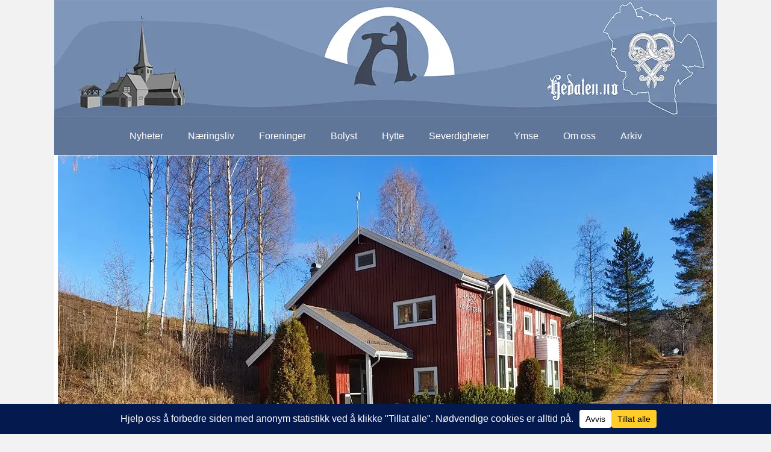

--- FILE ---
content_type: text/html; charset=UTF-8
request_url: https://hedalen.no/2023/12/12/vil-gjerne-ha-nye-medarbeidere-i-hedalen/
body_size: 19639
content:
<!DOCTYPE html>
<html dir="ltr" lang="nb-NO" prefix="og: https://ogp.me/ns#">
<head>
<meta charset="UTF-8"/>
<meta name='viewport' content='width=device-width, initial-scale=1.0'/>
<meta http-equiv='X-UA-Compatible' content='IE=edge'/>
<link rel="profile" href="https://gmpg.org/xfn/11"/>
<title>Vil gjerne tilsette nye medarbeidere i Hedalen - Hedalen.no</title>
<meta name="description" content="Firmaet ScanAccount leverer regnskaps- og økonomitjenester og har for tiden seks årsverk – tre i Hedalen og tre i Oslo. Regnskapsbyrået er i vekst og ruster seg for framtida. – Vi vil svært gjerne tilsette flere dyktige medarbeidere i Hedalen, sier daglig leder Osvald Fossholm. – Er du statsautorisert regnskapsfører eller nyutdannet eller erfaren regnskapsmedarbeider,"/>
<meta name="robots" content="max-image-preview:large"/>
<meta name="author" content="Arne Heimestøl"/>
<link rel="canonical" href="https://hedalen.no/2023/12/12/vil-gjerne-ha-nye-medarbeidere-i-hedalen/"/>
<meta name="generator" content="All in One SEO (AIOSEO) 4.9.3"/>
<meta property="og:locale" content="nb_NO"/>
<meta property="og:site_name" content="Hedalen.no - Stiftelsens formål er å drive nettstedet og den nettbaserte lokalavisa Hedalen.no."/>
<meta property="og:type" content="article"/>
<meta property="og:title" content="Vil gjerne tilsette nye medarbeidere i Hedalen - Hedalen.no"/>
<meta property="og:description" content="Firmaet ScanAccount leverer regnskaps- og økonomitjenester og har for tiden seks årsverk – tre i Hedalen og tre i Oslo. Regnskapsbyrået er i vekst og ruster seg for framtida. – Vi vil svært gjerne tilsette flere dyktige medarbeidere i Hedalen, sier daglig leder Osvald Fossholm. – Er du statsautorisert regnskapsfører eller nyutdannet eller erfaren regnskapsmedarbeider,"/>
<meta property="og:url" content="https://hedalen.no/2023/12/12/vil-gjerne-ha-nye-medarbeidere-i-hedalen/"/>
<meta property="article:published_time" content="2023-12-12T05:00:00+00:00"/>
<meta property="article:modified_time" content="2023-12-11T09:51:26+00:00"/>
<meta name="twitter:card" content="summary_large_image"/>
<meta name="twitter:title" content="Vil gjerne tilsette nye medarbeidere i Hedalen - Hedalen.no"/>
<meta name="twitter:description" content="Firmaet ScanAccount leverer regnskaps- og økonomitjenester og har for tiden seks årsverk – tre i Hedalen og tre i Oslo. Regnskapsbyrået er i vekst og ruster seg for framtida. – Vi vil svært gjerne tilsette flere dyktige medarbeidere i Hedalen, sier daglig leder Osvald Fossholm. – Er du statsautorisert regnskapsfører eller nyutdannet eller erfaren regnskapsmedarbeider,"/>
<script type="application/ld+json" class="aioseo-schema">{"@context":"https:\/\/schema.org","@graph":[{"@type":"BlogPosting","@id":"https:\/\/hedalen.no\/2023\/12\/12\/vil-gjerne-ha-nye-medarbeidere-i-hedalen\/#blogposting","name":"Vil gjerne tilsette nye medarbeidere i Hedalen - Hedalen.no","headline":"Vil gjerne tilsette nye medarbeidere i Hedalen","author":{"@id":"https:\/\/hedalen.no\/author\/redaksjonenhedalen-no\/#author"},"publisher":{"@id":"https:\/\/hedalen.no\/#organization"},"image":{"@type":"ImageObject","url":"https:\/\/hedalen.no\/wp-content\/uploads\/2019\/11\/2019-11-03-hedalen-kontorpark.jpg","width":1088,"height":644,"caption":"Valdres kontorpark, Hedalen"},"datePublished":"2023-12-12T06:00:00+01:00","dateModified":"2023-12-11T10:51:26+01:00","inLanguage":"nb-NO","mainEntityOfPage":{"@id":"https:\/\/hedalen.no\/2023\/12\/12\/vil-gjerne-ha-nye-medarbeidere-i-hedalen\/#webpage"},"isPartOf":{"@id":"https:\/\/hedalen.no\/2023\/12\/12\/vil-gjerne-ha-nye-medarbeidere-i-hedalen\/#webpage"},"articleSection":"oppslag"},{"@type":"BreadcrumbList","@id":"https:\/\/hedalen.no\/2023\/12\/12\/vil-gjerne-ha-nye-medarbeidere-i-hedalen\/#breadcrumblist","itemListElement":[{"@type":"ListItem","@id":"https:\/\/hedalen.no#listItem","position":1,"name":"Home","item":"https:\/\/hedalen.no","nextItem":{"@type":"ListItem","@id":"https:\/\/hedalen.no\/category\/blokk1\/#listItem","name":"oppslag"}},{"@type":"ListItem","@id":"https:\/\/hedalen.no\/category\/blokk1\/#listItem","position":2,"name":"oppslag","item":"https:\/\/hedalen.no\/category\/blokk1\/","nextItem":{"@type":"ListItem","@id":"https:\/\/hedalen.no\/2023\/12\/12\/vil-gjerne-ha-nye-medarbeidere-i-hedalen\/#listItem","name":"Vil gjerne tilsette nye medarbeidere i Hedalen"},"previousItem":{"@type":"ListItem","@id":"https:\/\/hedalen.no#listItem","name":"Home"}},{"@type":"ListItem","@id":"https:\/\/hedalen.no\/2023\/12\/12\/vil-gjerne-ha-nye-medarbeidere-i-hedalen\/#listItem","position":3,"name":"Vil gjerne tilsette nye medarbeidere i Hedalen","previousItem":{"@type":"ListItem","@id":"https:\/\/hedalen.no\/category\/blokk1\/#listItem","name":"oppslag"}}]},{"@type":"Organization","@id":"https:\/\/hedalen.no\/#organization","name":"Hedalen.no","description":"Stiftelsens form\u00e5l er \u00e5 drive nettstedet og den nettbaserte lokalavisa Hedalen.no.","url":"https:\/\/hedalen.no\/"},{"@type":"Person","@id":"https:\/\/hedalen.no\/author\/redaksjonenhedalen-no\/#author","url":"https:\/\/hedalen.no\/author\/redaksjonenhedalen-no\/","name":"Arne Heimest\u00f8l","image":{"@type":"ImageObject","@id":"https:\/\/hedalen.no\/2023\/12\/12\/vil-gjerne-ha-nye-medarbeidere-i-hedalen\/#authorImage","url":"https:\/\/secure.gravatar.com\/avatar\/b2855cd583fee075d3631d074713fa80de5f3ec5ea292fd84f694d8cc3ded4df?s=96&d=mm&r=g","width":96,"height":96,"caption":"Arne Heimest\u00f8l"}},{"@type":"WebPage","@id":"https:\/\/hedalen.no\/2023\/12\/12\/vil-gjerne-ha-nye-medarbeidere-i-hedalen\/#webpage","url":"https:\/\/hedalen.no\/2023\/12\/12\/vil-gjerne-ha-nye-medarbeidere-i-hedalen\/","name":"Vil gjerne tilsette nye medarbeidere i Hedalen - Hedalen.no","description":"Firmaet ScanAccount leverer regnskaps- og \u00f8konomitjenester og har for tiden seks \u00e5rsverk \u2013 tre i Hedalen og tre i Oslo. Regnskapsbyr\u00e5et er i vekst og ruster seg for framtida. \u2013 Vi vil sv\u00e6rt gjerne tilsette flere dyktige medarbeidere i Hedalen, sier daglig leder Osvald Fossholm. \u2013 Er du statsautorisert regnskapsf\u00f8rer eller nyutdannet eller erfaren regnskapsmedarbeider,","inLanguage":"nb-NO","isPartOf":{"@id":"https:\/\/hedalen.no\/#website"},"breadcrumb":{"@id":"https:\/\/hedalen.no\/2023\/12\/12\/vil-gjerne-ha-nye-medarbeidere-i-hedalen\/#breadcrumblist"},"author":{"@id":"https:\/\/hedalen.no\/author\/redaksjonenhedalen-no\/#author"},"creator":{"@id":"https:\/\/hedalen.no\/author\/redaksjonenhedalen-no\/#author"},"image":{"@type":"ImageObject","url":"https:\/\/hedalen.no\/wp-content\/uploads\/2019\/11\/2019-11-03-hedalen-kontorpark.jpg","@id":"https:\/\/hedalen.no\/2023\/12\/12\/vil-gjerne-ha-nye-medarbeidere-i-hedalen\/#mainImage","width":1088,"height":644,"caption":"Valdres kontorpark, Hedalen"},"primaryImageOfPage":{"@id":"https:\/\/hedalen.no\/2023\/12\/12\/vil-gjerne-ha-nye-medarbeidere-i-hedalen\/#mainImage"},"datePublished":"2023-12-12T06:00:00+01:00","dateModified":"2023-12-11T10:51:26+01:00"},{"@type":"WebSite","@id":"https:\/\/hedalen.no\/#website","url":"https:\/\/hedalen.no\/","name":"Hedalen.no","description":"Stiftelsens form\u00e5l er \u00e5 drive nettstedet og den nettbaserte lokalavisa Hedalen.no.","inLanguage":"nb-NO","publisher":{"@id":"https:\/\/hedalen.no\/#organization"}}]}</script>
<link rel='dns-prefetch' href='//www.googletagmanager.com'/>
<link rel="alternate" type="application/rss+xml" title="Hedalen.no &raquo; strøm" href="https://hedalen.no/feed/"/>
<link rel="alternate" type="application/rss+xml" title="Hedalen.no &raquo; kommentarstrøm" href="https://hedalen.no/comments/feed/"/>
<link rel="alternate" type="application/rss+xml" title="Hedalen.no &raquo; Vil gjerne tilsette nye medarbeidere i Hedalen kommentarstrøm" href="https://hedalen.no/2023/12/12/vil-gjerne-ha-nye-medarbeidere-i-hedalen/feed/"/>
<link rel="alternate" title="oEmbed (JSON)" type="application/json+oembed" href="https://hedalen.no/wp-json/oembed/1.0/embed?url=https%3A%2F%2Fhedalen.no%2F2023%2F12%2F12%2Fvil-gjerne-ha-nye-medarbeidere-i-hedalen%2F"/>
<link rel="alternate" title="oEmbed (XML)" type="text/xml+oembed" href="https://hedalen.no/wp-json/oembed/1.0/embed?url=https%3A%2F%2Fhedalen.no%2F2023%2F12%2F12%2Fvil-gjerne-ha-nye-medarbeidere-i-hedalen%2F&#038;format=xml"/>
<link rel="preload" href="https://hedalen.no/wp-content/plugins/bb-plugin/fonts/fontawesome/5.15.4/webfonts/fa-solid-900.woff2" as="font" type="font/woff2" crossorigin="anonymous">
<link rel="preload" href="https://hedalen.no/wp-content/plugins/bb-plugin/fonts/fontawesome/5.15.4/webfonts/fa-regular-400.woff2" as="font" type="font/woff2" crossorigin="anonymous">
<script data-cfasync="false" data-wpfc-render="false">(function (){
window.dataLayer=window.dataLayer||[];function gtag(){dataLayer.push(arguments);}
gtag('set', 'developer_id.dMmRkYz', true);
gtag('consent', 'default', {
'ad_storage': 'denied',
'analytics_storage': 'denied',
'ad_user_data': 'denied',
'ad_personalization': 'denied',
'security_storage': 'granted',
'functionality_storage': 'granted',
'wait_for_update': 500,
});
})();</script>		
<script src="//www.googletagmanager.com/gtag/js?id=G-KBF0861YVT" data-cfasync="false" data-wpfc-render="false" async></script>
<script data-cfasync="false" data-wpfc-render="false">var mi_version='9.11.1';
var mi_track_user=true;
var mi_no_track_reason='';
var MonsterInsightsDefaultLocations={"page_location":"https:\/\/hedalen.no\/2023\/12\/12\/vil-gjerne-ha-nye-medarbeidere-i-hedalen\/"};
if(typeof MonsterInsightsPrivacyGuardFilter==='function'){
var MonsterInsightsLocations=(typeof MonsterInsightsExcludeQuery==='object') ? MonsterInsightsPrivacyGuardFilter(MonsterInsightsExcludeQuery):MonsterInsightsPrivacyGuardFilter(MonsterInsightsDefaultLocations);
}else{
var MonsterInsightsLocations=(typeof MonsterInsightsExcludeQuery==='object') ? MonsterInsightsExcludeQuery:MonsterInsightsDefaultLocations;
}
var disableStrs=[
'ga-disable-G-KBF0861YVT',
];
function __gtagTrackerIsOptedOut(){
for (var index=0; index < disableStrs.length; index++){
if(document.cookie.indexOf(disableStrs[index] + '=true') > -1){
return true;
}}
return false;
}
if(__gtagTrackerIsOptedOut()){
for (var index=0; index < disableStrs.length; index++){
window[disableStrs[index]]=true;
}}
function __gtagTrackerOptout(){
for (var index=0; index < disableStrs.length; index++){
document.cookie=disableStrs[index] + '=true; expires=Thu, 31 Dec 2099 23:59:59 UTC; path=/';
window[disableStrs[index]]=true;
}}
if('undefined'===typeof gaOptout){
function gaOptout(){
__gtagTrackerOptout();
}}
window.dataLayer=window.dataLayer||[];
window.MonsterInsightsDualTracker={
helpers: {},
trackers: {},
};
if(mi_track_user){
function __gtagDataLayer(){
dataLayer.push(arguments);
}
function __gtagTracker(type, name, parameters){
if(!parameters){
parameters={};}
if(parameters.send_to){
__gtagDataLayer.apply(null, arguments);
return;
}
if(type==='event'){
parameters.send_to=monsterinsights_frontend.v4_id;
var hookName=name;
if(typeof parameters['event_category']!=='undefined'){
hookName=parameters['event_category'] + ':' + name;
}
if(typeof MonsterInsightsDualTracker.trackers[hookName]!=='undefined'){
MonsterInsightsDualTracker.trackers[hookName](parameters);
}else{
__gtagDataLayer('event', name, parameters);
}}else{
__gtagDataLayer.apply(null, arguments);
}}
__gtagTracker('js', new Date());
__gtagTracker('set', {
'developer_id.dZGIzZG': true,
});
if(MonsterInsightsLocations.page_location){
__gtagTracker('set', MonsterInsightsLocations);
}
__gtagTracker('config', 'G-KBF0861YVT', {"forceSSL":"true","link_attribution":"true"});
window.gtag=__gtagTracker;										(function (){
var noopfn=function (){
return null;
};
var newtracker=function (){
return new Tracker();
};
var Tracker=function (){
return null;
};
var p=Tracker.prototype;
p.get=noopfn;
p.set=noopfn;
p.send=function (){
var args=Array.prototype.slice.call(arguments);
args.unshift('send');
__gaTracker.apply(null, args);
};
var __gaTracker=function (){
var len=arguments.length;
if(len===0){
return;
}
var f=arguments[len - 1];
if(typeof f!=='object'||f===null||typeof f.hitCallback!=='function'){
if('send'===arguments[0]){
var hitConverted, hitObject=false, action;
if('event'===arguments[1]){
if('undefined'!==typeof arguments[3]){
hitObject={
'eventAction': arguments[3],
'eventCategory': arguments[2],
'eventLabel': arguments[4],
'value': arguments[5] ? arguments[5]:1,
}}
}
if('pageview'===arguments[1]){
if('undefined'!==typeof arguments[2]){
hitObject={
'eventAction': 'page_view',
'page_path': arguments[2],
}}
}
if(typeof arguments[2]==='object'){
hitObject=arguments[2];
}
if(typeof arguments[5]==='object'){
Object.assign(hitObject, arguments[5]);
}
if('undefined'!==typeof arguments[1].hitType){
hitObject=arguments[1];
if('pageview'===hitObject.hitType){
hitObject.eventAction='page_view';
}}
if(hitObject){
action='timing'===arguments[1].hitType ? 'timing_complete':hitObject.eventAction;
hitConverted=mapArgs(hitObject);
__gtagTracker('event', action, hitConverted);
}}
return;
}
function mapArgs(args){
var arg, hit={};
var gaMap={
'eventCategory': 'event_category',
'eventAction': 'event_action',
'eventLabel': 'event_label',
'eventValue': 'event_value',
'nonInteraction': 'non_interaction',
'timingCategory': 'event_category',
'timingVar': 'name',
'timingValue': 'value',
'timingLabel': 'event_label',
'page': 'page_path',
'location': 'page_location',
'title': 'page_title',
'referrer':'page_referrer',
};
for (arg in args){
if(!(!args.hasOwnProperty(arg)||!gaMap.hasOwnProperty(arg))){
hit[gaMap[arg]]=args[arg];
}else{
hit[arg]=args[arg];
}}
return hit;
}
try {
f.hitCallback();
} catch (ex){
}};
__gaTracker.create=newtracker;
__gaTracker.getByName=newtracker;
__gaTracker.getAll=function (){
return [];
};
__gaTracker.remove=noopfn;
__gaTracker.loaded=true;
window['__gaTracker']=__gaTracker;
})();
}else{
console.log("");
(function (){
function __gtagTracker(){
return null;
}
window['__gtagTracker']=__gtagTracker;
window['gtag']=__gtagTracker;
})();
}</script>
<style id='wp-img-auto-sizes-contain-inline-css'>img:is([sizes=auto i],[sizes^="auto," i]){contain-intrinsic-size:3000px 1500px}</style>
<style id='wp-emoji-styles-inline-css'>img.wp-smiley, img.emoji{display:inline !important;border:none !important;box-shadow:none !important;height:1em !important;width:1em !important;margin:0 0.07em !important;vertical-align:-0.1em !important;background:none !important;padding:0 !important;}</style>
<style id='wp-block-library-inline-css'>:root{--wp-block-synced-color:#7a00df;--wp-block-synced-color--rgb:122,0,223;--wp-bound-block-color:var(--wp-block-synced-color);--wp-editor-canvas-background:#ddd;--wp-admin-theme-color:#007cba;--wp-admin-theme-color--rgb:0,124,186;--wp-admin-theme-color-darker-10:#006ba1;--wp-admin-theme-color-darker-10--rgb:0,107,160.5;--wp-admin-theme-color-darker-20:#005a87;--wp-admin-theme-color-darker-20--rgb:0,90,135;--wp-admin-border-width-focus:2px}@media (min-resolution:192dpi){:root{--wp-admin-border-width-focus:1.5px}}.wp-element-button{cursor:pointer}:root .has-very-light-gray-background-color{background-color:#eee}:root .has-very-dark-gray-background-color{background-color:#313131}:root .has-very-light-gray-color{color:#eee}:root .has-very-dark-gray-color{color:#313131}:root .has-vivid-green-cyan-to-vivid-cyan-blue-gradient-background{background:linear-gradient(135deg,#00d084,#0693e3)}:root .has-purple-crush-gradient-background{background:linear-gradient(135deg,#34e2e4,#4721fb 50%,#ab1dfe)}:root .has-hazy-dawn-gradient-background{background:linear-gradient(135deg,#faaca8,#dad0ec)}:root .has-subdued-olive-gradient-background{background:linear-gradient(135deg,#fafae1,#67a671)}:root .has-atomic-cream-gradient-background{background:linear-gradient(135deg,#fdd79a,#004a59)}:root .has-nightshade-gradient-background{background:linear-gradient(135deg,#330968,#31cdcf)}:root .has-midnight-gradient-background{background:linear-gradient(135deg,#020381,#2874fc)}:root{--wp--preset--font-size--normal:16px;--wp--preset--font-size--huge:42px}.has-regular-font-size{font-size:1em}.has-larger-font-size{font-size:2.625em}.has-normal-font-size{font-size:var(--wp--preset--font-size--normal)}.has-huge-font-size{font-size:var(--wp--preset--font-size--huge)}.has-text-align-center{text-align:center}.has-text-align-left{text-align:left}.has-text-align-right{text-align:right}.has-fit-text{white-space:nowrap!important}#end-resizable-editor-section{display:none}.aligncenter{clear:both}.items-justified-left{justify-content:flex-start}.items-justified-center{justify-content:center}.items-justified-right{justify-content:flex-end}.items-justified-space-between{justify-content:space-between}.screen-reader-text{border:0;clip-path:inset(50%);height:1px;margin:-1px;overflow:hidden;padding:0;position:absolute;width:1px;word-wrap:normal!important}.screen-reader-text:focus{background-color:#ddd;clip-path:none;color:#444;display:block;font-size:1em;height:auto;left:5px;line-height:normal;padding:15px 23px 14px;text-decoration:none;top:5px;width:auto;z-index:100000}html :where(.has-border-color){border-style:solid}html :where([style*=border-top-color]){border-top-style:solid}html :where([style*=border-right-color]){border-right-style:solid}html :where([style*=border-bottom-color]){border-bottom-style:solid}html :where([style*=border-left-color]){border-left-style:solid}html :where([style*=border-width]){border-style:solid}html :where([style*=border-top-width]){border-top-style:solid}html :where([style*=border-right-width]){border-right-style:solid}html :where([style*=border-bottom-width]){border-bottom-style:solid}html :where([style*=border-left-width]){border-left-style:solid}html :where(img[class*=wp-image-]){height:auto;max-width:100%}:where(figure){margin:0 0 1em}html :where(.is-position-sticky){--wp-admin--admin-bar--position-offset:var(--wp-admin--admin-bar--height,0px)}@media screen and (max-width:600px){html :where(.is-position-sticky){--wp-admin--admin-bar--position-offset:0px}}</style><style id='wp-block-image-inline-css'>.wp-block-image>a,.wp-block-image>figure>a{display:inline-block}.wp-block-image img{box-sizing:border-box;height:auto;max-width:100%;vertical-align:bottom}@media not (prefers-reduced-motion){.wp-block-image img.hide{visibility:hidden}.wp-block-image img.show{animation:show-content-image .4s}}.wp-block-image[style*=border-radius] img,.wp-block-image[style*=border-radius]>a{border-radius:inherit}.wp-block-image.has-custom-border img{box-sizing:border-box}.wp-block-image.aligncenter{text-align:center}.wp-block-image.alignfull>a,.wp-block-image.alignwide>a{width:100%}.wp-block-image.alignfull img,.wp-block-image.alignwide img{height:auto;width:100%}.wp-block-image .aligncenter,.wp-block-image .alignleft,.wp-block-image .alignright,.wp-block-image.aligncenter,.wp-block-image.alignleft,.wp-block-image.alignright{display:table}.wp-block-image .aligncenter>figcaption,.wp-block-image .alignleft>figcaption,.wp-block-image .alignright>figcaption,.wp-block-image.aligncenter>figcaption,.wp-block-image.alignleft>figcaption,.wp-block-image.alignright>figcaption{caption-side:bottom;display:table-caption}.wp-block-image .alignleft{float:left;margin:.5em 1em .5em 0}.wp-block-image .alignright{float:right;margin:.5em 0 .5em 1em}.wp-block-image .aligncenter{margin-left:auto;margin-right:auto}.wp-block-image :where(figcaption){margin-bottom:1em;margin-top:.5em}.wp-block-image.is-style-circle-mask img{border-radius:9999px}@supports ((-webkit-mask-image:none) or (mask-image:none)) or (-webkit-mask-image:none){.wp-block-image.is-style-circle-mask img{border-radius:0;-webkit-mask-image:url('data:image/svg+xml;utf8,<svg viewBox="0 0 100 100" xmlns="http://www.w3.org/2000/svg"><circle cx="50" cy="50" r="50"/></svg>');mask-image:url('data:image/svg+xml;utf8,<svg viewBox="0 0 100 100" xmlns="http://www.w3.org/2000/svg"><circle cx="50" cy="50" r="50"/></svg>');mask-mode:alpha;-webkit-mask-position:center;mask-position:center;-webkit-mask-repeat:no-repeat;mask-repeat:no-repeat;-webkit-mask-size:contain;mask-size:contain}}:root :where(.wp-block-image.is-style-rounded img,.wp-block-image .is-style-rounded img){border-radius:9999px}.wp-block-image figure{margin:0}.wp-lightbox-container{display:flex;flex-direction:column;position:relative}.wp-lightbox-container img{cursor:zoom-in}.wp-lightbox-container img:hover+button{opacity:1}.wp-lightbox-container button{align-items:center;backdrop-filter:blur(16px) saturate(180%);background-color:#5a5a5a40;border:none;border-radius:4px;cursor:zoom-in;display:flex;height:20px;justify-content:center;opacity:0;padding:0;position:absolute;right:16px;text-align:center;top:16px;width:20px;z-index:100}@media not (prefers-reduced-motion){.wp-lightbox-container button{transition:opacity .2s ease}}.wp-lightbox-container button:focus-visible{outline:3px auto #5a5a5a40;outline:3px auto -webkit-focus-ring-color;outline-offset:3px}.wp-lightbox-container button:hover{cursor:pointer;opacity:1}.wp-lightbox-container button:focus{opacity:1}.wp-lightbox-container button:focus,.wp-lightbox-container button:hover,.wp-lightbox-container button:not(:hover):not(:active):not(.has-background){background-color:#5a5a5a40;border:none}.wp-lightbox-overlay{box-sizing:border-box;cursor:zoom-out;height:100vh;left:0;overflow:hidden;position:fixed;top:0;visibility:hidden;width:100%;z-index:100000}.wp-lightbox-overlay .close-button{align-items:center;cursor:pointer;display:flex;justify-content:center;min-height:40px;min-width:40px;padding:0;position:absolute;right:calc(env(safe-area-inset-right) + 16px);top:calc(env(safe-area-inset-top) + 16px);z-index:5000000}.wp-lightbox-overlay .close-button:focus,.wp-lightbox-overlay .close-button:hover,.wp-lightbox-overlay .close-button:not(:hover):not(:active):not(.has-background){background:none;border:none}.wp-lightbox-overlay .lightbox-image-container{height:var(--wp--lightbox-container-height);left:50%;overflow:hidden;position:absolute;top:50%;transform:translate(-50%,-50%);transform-origin:top left;width:var(--wp--lightbox-container-width);z-index:9999999999}.wp-lightbox-overlay .wp-block-image{align-items:center;box-sizing:border-box;display:flex;height:100%;justify-content:center;margin:0;position:relative;transform-origin:0 0;width:100%;z-index:3000000}.wp-lightbox-overlay .wp-block-image img{height:var(--wp--lightbox-image-height);min-height:var(--wp--lightbox-image-height);min-width:var(--wp--lightbox-image-width);width:var(--wp--lightbox-image-width)}.wp-lightbox-overlay .wp-block-image figcaption{display:none}.wp-lightbox-overlay button{background:none;border:none}.wp-lightbox-overlay .scrim{background-color:#fff;height:100%;opacity:.9;position:absolute;width:100%;z-index:2000000}.wp-lightbox-overlay.active{visibility:visible}@media not (prefers-reduced-motion){.wp-lightbox-overlay.active{animation:turn-on-visibility .25s both}.wp-lightbox-overlay.active img{animation:turn-on-visibility .35s both}.wp-lightbox-overlay.show-closing-animation:not(.active){animation:turn-off-visibility .35s both}.wp-lightbox-overlay.show-closing-animation:not(.active) img{animation:turn-off-visibility .25s both}.wp-lightbox-overlay.zoom.active{animation:none;opacity:1;visibility:visible}.wp-lightbox-overlay.zoom.active .lightbox-image-container{animation:lightbox-zoom-in .4s}.wp-lightbox-overlay.zoom.active .lightbox-image-container img{animation:none}.wp-lightbox-overlay.zoom.active .scrim{animation:turn-on-visibility .4s forwards}.wp-lightbox-overlay.zoom.show-closing-animation:not(.active){animation:none}.wp-lightbox-overlay.zoom.show-closing-animation:not(.active) .lightbox-image-container{animation:lightbox-zoom-out .4s}.wp-lightbox-overlay.zoom.show-closing-animation:not(.active) .lightbox-image-container img{animation:none}.wp-lightbox-overlay.zoom.show-closing-animation:not(.active) .scrim{animation:turn-off-visibility .4s forwards}}@keyframes show-content-image{0%{visibility:hidden}99%{visibility:hidden}to{visibility:visible}}@keyframes turn-on-visibility{0%{opacity:0}to{opacity:1}}@keyframes turn-off-visibility{0%{opacity:1;visibility:visible}99%{opacity:0;visibility:visible}to{opacity:0;visibility:hidden}}@keyframes lightbox-zoom-in{0%{transform:translate(calc((-100vw + var(--wp--lightbox-scrollbar-width))/2 + var(--wp--lightbox-initial-left-position)),calc(-50vh + var(--wp--lightbox-initial-top-position))) scale(var(--wp--lightbox-scale))}to{transform:translate(-50%,-50%) scale(1)}}@keyframes lightbox-zoom-out{0%{transform:translate(-50%,-50%) scale(1);visibility:visible}99%{visibility:visible}to{transform:translate(calc((-100vw + var(--wp--lightbox-scrollbar-width))/2 + var(--wp--lightbox-initial-left-position)),calc(-50vh + var(--wp--lightbox-initial-top-position))) scale(var(--wp--lightbox-scale));visibility:hidden}}</style>
<style id='wp-block-image-theme-inline-css'>:root :where(.wp-block-image figcaption){color:#555;font-size:13px;text-align:center}.is-dark-theme :root :where(.wp-block-image figcaption){color:#ffffffa6}.wp-block-image{margin:0 0 1em}</style>
<style id='wp-block-paragraph-inline-css'>.is-small-text{font-size:.875em}.is-regular-text{font-size:1em}.is-large-text{font-size:2.25em}.is-larger-text{font-size:3em}.has-drop-cap:not(:focus):first-letter{float:left;font-size:8.4em;font-style:normal;font-weight:100;line-height:.68;margin:.05em .1em 0 0;text-transform:uppercase}body.rtl .has-drop-cap:not(:focus):first-letter{float:none;margin-left:.1em}p.has-drop-cap.has-background{overflow:hidden}:root :where(p.has-background){padding:1.25em 2.375em}:where(p.has-text-color:not(.has-link-color)) a{color:inherit}p.has-text-align-left[style*="writing-mode:vertical-lr"],p.has-text-align-right[style*="writing-mode:vertical-rl"]{rotate:180deg}</style>
<style id='global-styles-inline-css'>:root{--wp--preset--aspect-ratio--square:1;--wp--preset--aspect-ratio--4-3:4/3;--wp--preset--aspect-ratio--3-4:3/4;--wp--preset--aspect-ratio--3-2:3/2;--wp--preset--aspect-ratio--2-3:2/3;--wp--preset--aspect-ratio--16-9:16/9;--wp--preset--aspect-ratio--9-16:9/16;--wp--preset--color--black:#000000;--wp--preset--color--cyan-bluish-gray:#abb8c3;--wp--preset--color--white:#ffffff;--wp--preset--color--pale-pink:#f78da7;--wp--preset--color--vivid-red:#cf2e2e;--wp--preset--color--luminous-vivid-orange:#ff6900;--wp--preset--color--luminous-vivid-amber:#fcb900;--wp--preset--color--light-green-cyan:#7bdcb5;--wp--preset--color--vivid-green-cyan:#00d084;--wp--preset--color--pale-cyan-blue:#8ed1fc;--wp--preset--color--vivid-cyan-blue:#0693e3;--wp--preset--color--vivid-purple:#9b51e0;--wp--preset--color--fl-heading-text:#000000;--wp--preset--color--fl-body-bg:#f2f2f2;--wp--preset--color--fl-body-text:#000000;--wp--preset--color--fl-accent:#4082c4;--wp--preset--color--fl-accent-hover:#428bca;--wp--preset--color--fl-topbar-bg:#ffffff;--wp--preset--color--fl-topbar-text:#808080;--wp--preset--color--fl-topbar-link:#428bca;--wp--preset--color--fl-topbar-hover:#428bca;--wp--preset--color--fl-header-bg:#ffffff;--wp--preset--color--fl-header-text:#808080;--wp--preset--color--fl-header-link:#808080;--wp--preset--color--fl-header-hover:#428bca;--wp--preset--color--fl-nav-bg:#ffffff;--wp--preset--color--fl-nav-link:#808080;--wp--preset--color--fl-nav-hover:#428bca;--wp--preset--color--fl-content-bg:#ffffff;--wp--preset--color--fl-footer-widgets-bg:#ffffff;--wp--preset--color--fl-footer-widgets-text:#808080;--wp--preset--color--fl-footer-widgets-link:#428bca;--wp--preset--color--fl-footer-widgets-hover:#428bca;--wp--preset--color--fl-footer-bg:#ffffff;--wp--preset--color--fl-footer-text:#808080;--wp--preset--color--fl-footer-link:#428bca;--wp--preset--color--fl-footer-hover:#428bca;--wp--preset--gradient--vivid-cyan-blue-to-vivid-purple:linear-gradient(135deg,rgb(6,147,227) 0%,rgb(155,81,224) 100%);--wp--preset--gradient--light-green-cyan-to-vivid-green-cyan:linear-gradient(135deg,rgb(122,220,180) 0%,rgb(0,208,130) 100%);--wp--preset--gradient--luminous-vivid-amber-to-luminous-vivid-orange:linear-gradient(135deg,rgb(252,185,0) 0%,rgb(255,105,0) 100%);--wp--preset--gradient--luminous-vivid-orange-to-vivid-red:linear-gradient(135deg,rgb(255,105,0) 0%,rgb(207,46,46) 100%);--wp--preset--gradient--very-light-gray-to-cyan-bluish-gray:linear-gradient(135deg,rgb(238,238,238) 0%,rgb(169,184,195) 100%);--wp--preset--gradient--cool-to-warm-spectrum:linear-gradient(135deg,rgb(74,234,220) 0%,rgb(151,120,209) 20%,rgb(207,42,186) 40%,rgb(238,44,130) 60%,rgb(251,105,98) 80%,rgb(254,248,76) 100%);--wp--preset--gradient--blush-light-purple:linear-gradient(135deg,rgb(255,206,236) 0%,rgb(152,150,240) 100%);--wp--preset--gradient--blush-bordeaux:linear-gradient(135deg,rgb(254,205,165) 0%,rgb(254,45,45) 50%,rgb(107,0,62) 100%);--wp--preset--gradient--luminous-dusk:linear-gradient(135deg,rgb(255,203,112) 0%,rgb(199,81,192) 50%,rgb(65,88,208) 100%);--wp--preset--gradient--pale-ocean:linear-gradient(135deg,rgb(255,245,203) 0%,rgb(182,227,212) 50%,rgb(51,167,181) 100%);--wp--preset--gradient--electric-grass:linear-gradient(135deg,rgb(202,248,128) 0%,rgb(113,206,126) 100%);--wp--preset--gradient--midnight:linear-gradient(135deg,rgb(2,3,129) 0%,rgb(40,116,252) 100%);--wp--preset--font-size--small:13px;--wp--preset--font-size--medium:20px;--wp--preset--font-size--large:36px;--wp--preset--font-size--x-large:42px;--wp--preset--spacing--20:0.44rem;--wp--preset--spacing--30:0.67rem;--wp--preset--spacing--40:1rem;--wp--preset--spacing--50:1.5rem;--wp--preset--spacing--60:2.25rem;--wp--preset--spacing--70:3.38rem;--wp--preset--spacing--80:5.06rem;--wp--preset--shadow--natural:6px 6px 9px rgba(0, 0, 0, 0.2);--wp--preset--shadow--deep:12px 12px 50px rgba(0, 0, 0, 0.4);--wp--preset--shadow--sharp:6px 6px 0px rgba(0, 0, 0, 0.2);--wp--preset--shadow--outlined:6px 6px 0px -3px rgb(255, 255, 255), 6px 6px rgb(0, 0, 0);--wp--preset--shadow--crisp:6px 6px 0px rgb(0, 0, 0);}:where(.is-layout-flex){gap:0.5em;}:where(.is-layout-grid){gap:0.5em;}body .is-layout-flex{display:flex;}.is-layout-flex{flex-wrap:wrap;align-items:center;}.is-layout-flex > :is(*, div){margin:0;}body .is-layout-grid{display:grid;}.is-layout-grid > :is(*, div){margin:0;}:where(.wp-block-columns.is-layout-flex){gap:2em;}:where(.wp-block-columns.is-layout-grid){gap:2em;}:where(.wp-block-post-template.is-layout-flex){gap:1.25em;}:where(.wp-block-post-template.is-layout-grid){gap:1.25em;}.has-black-color{color:var(--wp--preset--color--black) !important;}.has-cyan-bluish-gray-color{color:var(--wp--preset--color--cyan-bluish-gray) !important;}.has-white-color{color:var(--wp--preset--color--white) !important;}.has-pale-pink-color{color:var(--wp--preset--color--pale-pink) !important;}.has-vivid-red-color{color:var(--wp--preset--color--vivid-red) !important;}.has-luminous-vivid-orange-color{color:var(--wp--preset--color--luminous-vivid-orange) !important;}.has-luminous-vivid-amber-color{color:var(--wp--preset--color--luminous-vivid-amber) !important;}.has-light-green-cyan-color{color:var(--wp--preset--color--light-green-cyan) !important;}.has-vivid-green-cyan-color{color:var(--wp--preset--color--vivid-green-cyan) !important;}.has-pale-cyan-blue-color{color:var(--wp--preset--color--pale-cyan-blue) !important;}.has-vivid-cyan-blue-color{color:var(--wp--preset--color--vivid-cyan-blue) !important;}.has-vivid-purple-color{color:var(--wp--preset--color--vivid-purple) !important;}.has-black-background-color{background-color:var(--wp--preset--color--black) !important;}.has-cyan-bluish-gray-background-color{background-color:var(--wp--preset--color--cyan-bluish-gray) !important;}.has-white-background-color{background-color:var(--wp--preset--color--white) !important;}.has-pale-pink-background-color{background-color:var(--wp--preset--color--pale-pink) !important;}.has-vivid-red-background-color{background-color:var(--wp--preset--color--vivid-red) !important;}.has-luminous-vivid-orange-background-color{background-color:var(--wp--preset--color--luminous-vivid-orange) !important;}.has-luminous-vivid-amber-background-color{background-color:var(--wp--preset--color--luminous-vivid-amber) !important;}.has-light-green-cyan-background-color{background-color:var(--wp--preset--color--light-green-cyan) !important;}.has-vivid-green-cyan-background-color{background-color:var(--wp--preset--color--vivid-green-cyan) !important;}.has-pale-cyan-blue-background-color{background-color:var(--wp--preset--color--pale-cyan-blue) !important;}.has-vivid-cyan-blue-background-color{background-color:var(--wp--preset--color--vivid-cyan-blue) !important;}.has-vivid-purple-background-color{background-color:var(--wp--preset--color--vivid-purple) !important;}.has-black-border-color{border-color:var(--wp--preset--color--black) !important;}.has-cyan-bluish-gray-border-color{border-color:var(--wp--preset--color--cyan-bluish-gray) !important;}.has-white-border-color{border-color:var(--wp--preset--color--white) !important;}.has-pale-pink-border-color{border-color:var(--wp--preset--color--pale-pink) !important;}.has-vivid-red-border-color{border-color:var(--wp--preset--color--vivid-red) !important;}.has-luminous-vivid-orange-border-color{border-color:var(--wp--preset--color--luminous-vivid-orange) !important;}.has-luminous-vivid-amber-border-color{border-color:var(--wp--preset--color--luminous-vivid-amber) !important;}.has-light-green-cyan-border-color{border-color:var(--wp--preset--color--light-green-cyan) !important;}.has-vivid-green-cyan-border-color{border-color:var(--wp--preset--color--vivid-green-cyan) !important;}.has-pale-cyan-blue-border-color{border-color:var(--wp--preset--color--pale-cyan-blue) !important;}.has-vivid-cyan-blue-border-color{border-color:var(--wp--preset--color--vivid-cyan-blue) !important;}.has-vivid-purple-border-color{border-color:var(--wp--preset--color--vivid-purple) !important;}.has-vivid-cyan-blue-to-vivid-purple-gradient-background{background:var(--wp--preset--gradient--vivid-cyan-blue-to-vivid-purple) !important;}.has-light-green-cyan-to-vivid-green-cyan-gradient-background{background:var(--wp--preset--gradient--light-green-cyan-to-vivid-green-cyan) !important;}.has-luminous-vivid-amber-to-luminous-vivid-orange-gradient-background{background:var(--wp--preset--gradient--luminous-vivid-amber-to-luminous-vivid-orange) !important;}.has-luminous-vivid-orange-to-vivid-red-gradient-background{background:var(--wp--preset--gradient--luminous-vivid-orange-to-vivid-red) !important;}.has-very-light-gray-to-cyan-bluish-gray-gradient-background{background:var(--wp--preset--gradient--very-light-gray-to-cyan-bluish-gray) !important;}.has-cool-to-warm-spectrum-gradient-background{background:var(--wp--preset--gradient--cool-to-warm-spectrum) !important;}.has-blush-light-purple-gradient-background{background:var(--wp--preset--gradient--blush-light-purple) !important;}.has-blush-bordeaux-gradient-background{background:var(--wp--preset--gradient--blush-bordeaux) !important;}.has-luminous-dusk-gradient-background{background:var(--wp--preset--gradient--luminous-dusk) !important;}.has-pale-ocean-gradient-background{background:var(--wp--preset--gradient--pale-ocean) !important;}.has-electric-grass-gradient-background{background:var(--wp--preset--gradient--electric-grass) !important;}.has-midnight-gradient-background{background:var(--wp--preset--gradient--midnight) !important;}.has-small-font-size{font-size:var(--wp--preset--font-size--small) !important;}.has-medium-font-size{font-size:var(--wp--preset--font-size--medium) !important;}.has-large-font-size{font-size:var(--wp--preset--font-size--large) !important;}.has-x-large-font-size{font-size:var(--wp--preset--font-size--x-large) !important;}</style>
<style id='classic-theme-styles-inline-css'>.wp-block-button__link{color:#fff;background-color:#32373c;border-radius:9999px;box-shadow:none;text-decoration:none;padding:calc(.667em + 2px) calc(1.333em + 2px);font-size:1.125em}.wp-block-file__button{background:#32373c;color:#fff;text-decoration:none}</style>
<link rel="stylesheet" type="text/css" href="//hedalen.no/wp-content/cache/wpfc-minified/m0x9ompn/c888s.css" media="all"/>
<script data-cfasync="false" data-wpfc-render="false" id='monsterinsights-frontend-script-js-extra'>var monsterinsights_frontend={"js_events_tracking":"true","download_extensions":"doc,pdf,ppt,zip,xls,docx,pptx,xlsx","inbound_paths":"[{\"path\":\"\\\/go\\\/\",\"label\":\"affiliate\"},{\"path\":\"\\\/recommend\\\/\",\"label\":\"affiliate\"}]","home_url":"https:\/\/hedalen.no","hash_tracking":"false","v4_id":"G-KBF0861YVT"};</script>
<script src="https://www.googletagmanager.com/gtag/js?id=G-KBF0861YVT" id="google_gtagjs-js" async></script>
<link rel="https://api.w.org/" href="https://hedalen.no/wp-json/"/><link rel="alternate" title="JSON" type="application/json" href="https://hedalen.no/wp-json/wp/v2/posts/43780"/><link rel="EditURI" type="application/rsd+xml" title="RSD" href="https://hedalen.no/xmlrpc.php?rsd"/>
<meta name="generator" content="WordPress 6.9"/>
<link rel='shortlink' href='https://hedalen.no/?p=43780'/>
<meta name="generator" content="Site Kit by Google 1.171.0"/>    <style>.badge-status{display:inline;font-size:11px;color:#fff;padding:3px 5px;margin:5px;position:relative;top:-7px;-webkit-border-radius:3px;-moz-border-radius:3px;border-radius:3px;}
.widget .badge-status{top:-3px;font-size:10px;}</style>
<link rel="pingback" href="https://hedalen.no/xmlrpc.php">
<meta name="google-adsense-platform-account" content="ca-host-pub-2644536267352236">
<meta name="google-adsense-platform-domain" content="sitekit.withgoogle.com">
<style id="wp-custom-css"></style>
</head>
<body class="wp-singular post-template-default single single-post postid-43780 single-format-standard wp-theme-bb-theme fl-builder-2-10-0-6 fl-themer-1-5-2-1 fl-theme-1-7-19-1 fl-no-js fl-theme-builder-header fl-theme-builder-header-header fl-theme-builder-footer fl-theme-builder-footer-footer fl-theme-builder-singular fl-theme-builder-singular-artikler fl-framework-base fl-preset-default fl-fixed-width fl-has-sidebar fl-scroll-to-top fl-search-active has-blocks" itemscope="itemscope" itemtype="https://schema.org/WebPage">
<a aria-label="Hopp til innhold" class="fl-screen-reader-text" href="#fl-main-content">Hopp til innhold</a><div class="fl-page">
<header class="fl-builder-content fl-builder-content-8 fl-builder-global-templates-locked" data-post-id="8" data-type="header" data-sticky="0" data-sticky-on="" data-sticky-breakpoint="medium" data-shrink="0" data-overlay="0" data-overlay-bg="transparent" data-shrink-image-height="50px" role="banner" itemscope="itemscope" itemtype="http://schema.org/WPHeader"><div class="fl-row fl-row-fixed-width fl-row-bg-none fl-node-5d19f7d3aae11 fl-row-default-height fl-row-align-center" data-node="5d19f7d3aae11">
<div class="fl-row-content-wrap">
<div class="uabb-row-separator uabb-top-row-separator"></div><div class="fl-row-content fl-row-fixed-width fl-node-content">
<div class="fl-col-group fl-node-5d19f7d48472f" data-node="5d19f7d48472f">
<div class="fl-col fl-node-5d19f7d4848a6 fl-col-bg-color" data-node="5d19f7d4848a6">
<div class="fl-col-content fl-node-content">		<div class="fl-module fl-module-pp-image fl-node-5d19f7d3aaae3" data-node="5d19f7d3aaae3">
<div class="fl-module-content fl-node-content">
<div class="pp-photo-container">
<div class="pp-photo pp-photo-align-center pp-photo-align-responsive-center" itemscope itemtype="http://schema.org/ImageObject">
<div class="pp-photo-content">
<div class="pp-photo-content-inner">
<a href="/" target="_self" itemprop="url">
<img loading="lazy" decoding="async" class="pp-photo-img wp-image-7642 size-full" src="https://hedalen.no/wp-content/uploads/2019/05/Header_hedalenno_mobilversjon-1100.png" alt="Hedalen.no" itemprop="image" height="194" width="1100" srcset="https://hedalen.no/wp-content/uploads/2019/05/Header_hedalenno_mobilversjon-1100.png 1100w, https://hedalen.no/wp-content/uploads/2019/05/Header_hedalenno_mobilversjon-1100-300x53.png 300w, https://hedalen.no/wp-content/uploads/2019/05/Header_hedalenno_mobilversjon-1100-1024x181.png 1024w, https://hedalen.no/wp-content/uploads/2019/05/Header_hedalenno_mobilversjon-1100-768x135.png 768w" sizes="auto, (max-width: 1100px) 100vw, 1100px" title="Hedalen.no"/>
<div class="pp-overlay-bg"></div></a></div></div></div></div></div></div></div></div></div></div></div></div><div class="fl-row fl-row-full-width fl-row-bg-color fl-node-5ccad18c00fb1 fl-row-default-height fl-row-align-center" data-node="5ccad18c00fb1">
<div class="fl-row-content-wrap">
<div class="uabb-row-separator uabb-top-row-separator"></div><div class="fl-row-content fl-row-fixed-width fl-node-content">
<div class="fl-col-group fl-node-5ccad18c5f5a9" data-node="5ccad18c5f5a9">
<div class="fl-col fl-node-5ccad18c5f755 fl-col-bg-color" data-node="5ccad18c5f755">
<div class="fl-col-content fl-node-content">		<div class="fl-module fl-module-menu fl-node-5ccad1849d335" data-node="5ccad1849d335">
<div class="fl-module-content fl-node-content">
<div class="fl-menu fl-menu-responsive-toggle-mobile">
<button class="fl-menu-mobile-toggle hamburger fl-content-ui-button" aria-haspopup="menu" aria-label="Meny"><span class="fl-menu-icon svg-container"><svg version="1.1" class="hamburger-menu" xmlns="http://www.w3.org/2000/svg" xmlns:xlink="http://www.w3.org/1999/xlink" viewBox="0 0 512 512">
<rect class="fl-hamburger-menu-top" width="512" height="102"/>
<rect class="fl-hamburger-menu-middle" y="205" width="512" height="102"/>
<rect class="fl-hamburger-menu-bottom" y="410" width="512" height="102"/>
</svg>
</span></button>	<div class="fl-clear"></div><nav role="navigation" aria-label="Meny" itemscope="itemscope" itemtype="https://schema.org/SiteNavigationElement"><ul id="menu-meny" class="menu fl-menu-horizontal fl-toggle-none"><li id="menu-item-71" class="menu-item menu-item-type-post_type menu-item-object-page menu-item-home"><a role="menuitem" href="https://hedalen.no/">Nyheter</a></li><li id="menu-item-621" class="menu-item menu-item-type-post_type menu-item-object-page"><a role="menuitem" href="https://hedalen.no/naeringsliv/">Næringsliv</a></li><li id="menu-item-666" class="menu-item menu-item-type-post_type menu-item-object-page"><a role="menuitem" href="https://hedalen.no/foreninger/">Foreninger</a></li><li id="menu-item-699" class="menu-item menu-item-type-post_type menu-item-object-page"><a role="menuitem" href="https://hedalen.no/bolyst/">Bolyst</a></li><li id="menu-item-12034" class="menu-item menu-item-type-post_type menu-item-object-page"><a role="menuitem" href="https://hedalen.no/hytte/">Hytte</a></li><li id="menu-item-2890" class="menu-item menu-item-type-post_type menu-item-object-page"><a role="menuitem" href="https://hedalen.no/severdigheter/">Severdigheter</a></li><li id="menu-item-822" class="menu-item menu-item-type-post_type menu-item-object-page"><a role="menuitem" href="https://hedalen.no/ymse/">Ymse</a></li><li id="menu-item-130" class="menu-item menu-item-type-post_type menu-item-object-page"><a role="menuitem" href="https://hedalen.no/om-oss/">Om oss</a></li><li id="menu-item-5175" class="menu-item menu-item-type-post_type menu-item-object-page"><a role="menuitem" href="https://hedalen.no/arkiv/">Arkiv</a></li></ul></nav></div></div></div></div></div></div></div></div></div></header><div class="uabb-js-breakpoint" style="display: none;"></div><div id="fl-main-content" class="fl-page-content" itemprop="mainContentOfPage" role="main">
<div class="fl-builder-content fl-builder-content-88 fl-builder-global-templates-locked" data-post-id="88"><div class="fl-row fl-row-full-width fl-row-bg-none fl-node-5d10f10222c5c fl-row-default-height fl-row-align-center" data-node="5d10f10222c5c">
<div class="fl-row-content-wrap">
<div class="uabb-row-separator uabb-top-row-separator"></div><div class="fl-row-content fl-row-fixed-width fl-node-content">
<div class="fl-col-group fl-node-5d10f10222cfc" data-node="5d10f10222cfc">
<div class="fl-col fl-node-5d10f10222cfe fl-col-bg-color" data-node="5d10f10222cfe">
<div class="fl-col-content fl-node-content">		<div class="fl-module fl-module-pp-image fl-node-5d10efeaecb3b" data-node="5d10efeaecb3b">
<div class="fl-module-content fl-node-content">
<div class="pp-photo-container">
<div class="pp-photo pp-photo-align-center pp-photo-align-responsive-default" itemscope itemtype="http://schema.org/ImageObject">
<div class="pp-photo-content">
<div class="pp-photo-content-inner">
<img loading="lazy" decoding="async" class="pp-photo-img wp-image-2734 size-full" src="https://hedalen.no/wp-content/uploads/2019/11/2019-11-03-hedalen-kontorpark.jpg" alt="Valdres kontorpark, Hedalen" itemprop="image" height="644" width="1088" srcset="https://hedalen.no/wp-content/uploads/2019/11/2019-11-03-hedalen-kontorpark.jpg 1088w, https://hedalen.no/wp-content/uploads/2019/11/2019-11-03-hedalen-kontorpark-300x178.jpg 300w, https://hedalen.no/wp-content/uploads/2019/11/2019-11-03-hedalen-kontorpark-768x455.jpg 768w, https://hedalen.no/wp-content/uploads/2019/11/2019-11-03-hedalen-kontorpark-1024x606.jpg 1024w" sizes="auto, (max-width: 1088px) 100vw, 1088px" title="2019-11-03-hedalen-kontorpark"/>
<div class="pp-overlay-bg"></div></div></div></div></div></div></div></div></div></div></div></div></div><div class="fl-row fl-row-fixed-width fl-row-bg-none fl-node-5ccfe0900808f fl-row-default-height fl-row-align-center" data-node="5ccfe0900808f">
<div class="fl-row-content-wrap">
<div class="uabb-row-separator uabb-top-row-separator"></div><div class="fl-row-content fl-row-fixed-width fl-node-content">
<div class="fl-col-group fl-node-5ccfe09008096" data-node="5ccfe09008096">
<div class="fl-col fl-node-5ccfe09008098 fl-col-bg-color" data-node="5ccfe09008098">
<div class="fl-col-content fl-node-content">		<div class="fl-module fl-module-heading fl-node-5ccfe0900809a" data-node="5ccfe0900809a">
<div class="fl-module-content fl-node-content"> <h1 class="fl-heading"> <span class="fl-heading-text">Vil gjerne tilsette nye medarbeidere i Hedalen</span> </h1></div></div><div class="fl-module fl-module-separator fl-node-5ccfe4ec2d3f5" data-node="5ccfe4ec2d3f5">
<div class="fl-module-content fl-node-content">
<div class="fl-separator"></div></div></div><div class="fl-module fl-module-html fl-node-5ccfe1a9a48c8" data-node="5ccfe1a9a48c8">
<div class="fl-module-content fl-node-content">
<div class="fl-html"> Publisert av Arne Heimestøl 12.12.2023. Sist oppdatert 11.12.2023.</div></div></div><div class="fl-module fl-module-separator fl-node-5ccfe4e5a11e7" data-node="5ccfe4e5a11e7">
<div class="fl-module-content fl-node-content">
<div class="fl-separator"></div></div></div><div class="fl-module fl-module-fl-post-content fl-node-5ccfe09008099" data-node="5ccfe09008099">
<div class="fl-module-content fl-node-content">
<p><a href="https://www.scanaccount.no/" target="_blank" rel="noopener" title="">Firmaet ScanAccount</a> leverer regnskaps- og økonomitjenester og har for tiden seks årsverk – tre i Hedalen og tre i Oslo. Regnskapsbyrået er i vekst og ruster seg for framtida.</p>
<div class="wp-block-image"> <figure class="alignright size-full"><img loading="lazy" decoding="async" width="252" height="254" src="https://hedalen.no/wp-content/uploads/2019/11/2019-11-02-scannacoount-osvald_3.png" alt="Osvald Fossholm Daglig leder 90 88 73 93 osvald.fossholm@scanaccount.no" class="wp-image-2657" srcset="https://hedalen.no/wp-content/uploads/2019/11/2019-11-02-scannacoount-osvald_3.png 252w, https://hedalen.no/wp-content/uploads/2019/11/2019-11-02-scannacoount-osvald_3-150x150.png 150w" sizes="auto, (max-width: 252px) 100vw, 252px"/><figcaption class="wp-element-caption">Osvald Fossholm</figcaption></figure></div><p>– Vi vil svært gjerne tilsette flere dyktige medarbeidere i Hedalen, sier daglig leder Osvald Fossholm.  – Er du statsautorisert regnskapsfører eller nyutdannet eller erfaren regnskapsmedarbeider, håper jeg du kan ta kontakt.</p>
<p>Fossholm minner også om at <a href="https://candidate.webcruiter.com/nb-no/home/companyadverts?&amp;link_source_ID=0&amp;companylock=82040&amp;companyid=82040#search" target="_blank" rel="noopener" title="">Sør-Aurdal kommune fra tid til annen lyser ut ledige stillinger.</a> Er det aktuelt for et par eller to å flytte til kommunen, kan det være mulig å skaffe jobb til flere. </p>
<p>Kommunen har for øvrig innført løpende opptak i barnehagene, og det er god plass til flere elever i kommunens tre skoler. Er du opptatt av fritidsaktiviteter, bør du ta en titt på <a href="https://hedalen.no/foreninger/" target="_blank" rel="noopener" title="">denne sida</a>.</p>
<p>Skulle det komme nye medarbeidere som trenger bolig, lover Fossholm å være behjelpelig med å skaffe det.</p>
<p>Kanskje kan leserne dele denne informasjonen med aktuelle søkere?</p></div></div><div class="fl-module fl-module-fl-comments fl-node-5ccfe0900809b" data-node="5ccfe0900809b">
<div class="fl-module-content fl-node-content"></div></div><div class="fl-module fl-module-separator fl-node-5ccfe0900809e" data-node="5ccfe0900809e">
<div class="fl-module-content fl-node-content">
<div class="fl-separator"></div></div></div><div class="fl-module fl-module-heading fl-node-5ccfe69948b1d" data-node="5ccfe69948b1d">
<div class="fl-module-content fl-node-content"> <h2 class="fl-heading"> <span class="fl-heading-text">Les også..</span> </h2></div></div><div class="fl-module fl-module-blog-posts fl-node-5ccfe67a98c27" data-node="5ccfe67a98c27">
<div class="fl-module-content fl-node-content">
<div class="uabb-module-content uabb-blog-posts uabb-blog-posts-grid uabb-post-grid-2">
<div class="uabb-blog-posts-col-2 uabb-post-wrapper uabb-blog-posts-grid-item-5ccfe67a98c27">
<div class="uabb-blog-posts-shadow clearfix">
<div class="uabb-blog-post-inner-wrap uabb-thumbnail-position-top uabb-empty-img">
<div class="uabb-post-thumbnail"> <a href="https://hedalen.no/2026/01/29/sor-aurdal-historielag-har-arsmote-pa-soltun-i-garthus-torsdag-19-februar-kl-18-00/" target="_self" title="Sør-Aurdal Historielag har årsmøte på Soltun i Garthus torsdag 19. februar kl. 18.00"> <img decoding="async" src="https://hedalen.no/wp-content/uploads/2025/04/Historielaget_logo2-1024x254.png" alt="Historielagets logo"/> </a></div><div class="uabb-blog-post-content">
<h3 class="uabb-post-heading uabb-blog-post-section">
<a href="https://hedalen.no/2026/01/29/sor-aurdal-historielag-har-arsmote-pa-soltun-i-garthus-torsdag-19-februar-kl-18-00/" title="Sør-Aurdal Historielag har årsmøte på Soltun i Garthus torsdag 19. februar kl. 18.00">Sør-Aurdal Historielag har årsmøte på Soltun i Garthus torsdag 19. februar kl. 18.00</a>			</h3>
<div class="uabb-blog-posts-description uabb-blog-post-section uabb-text-editor">KUNNGJERING: Vanlege årsmøtesaker. Etter årsmøtet vil Kristian Berglund fortelja om ...</div></div></div></div></div><div class="uabb-blog-posts-col-2 uabb-post-wrapper uabb-blog-posts-grid-item-5ccfe67a98c27">
<div class="uabb-blog-posts-shadow clearfix">
<div class="uabb-blog-post-inner-wrap uabb-thumbnail-position-top uabb-empty-img">
<div class="uabb-post-thumbnail"> <a href="https://hedalen.no/2026/01/29/strikkekafe-36/" target="_self" title="Strikkekafé"> <img decoding="async" src="https://hedalen.no/wp-content/uploads/2020/10/hedalen-kunst-og-husflidslag-1024x434.jpg" alt="Hedalen kunst- og husflidslag"/> </a></div><div class="uabb-blog-post-content">
<h3 class="uabb-post-heading uabb-blog-post-section">
<a href="https://hedalen.no/2026/01/29/strikkekafe-36/" title="Strikkekafé">Strikkekafé</a>			</h3>
<div class="uabb-blog-posts-description uabb-blog-post-section uabb-text-editor">BEKJENTGJØRELSE: Det blir strikkekafé på Fjellsyn tirsdag 3. februar 2026 ...</div></div></div></div></div><div class="uabb-blog-posts-col-2 uabb-post-wrapper uabb-blog-posts-grid-item-5ccfe67a98c27">
<div class="uabb-blog-posts-shadow clearfix">
<div class="uabb-blog-post-inner-wrap uabb-thumbnail-position-top uabb-empty-img">
<div class="uabb-post-thumbnail"> <a href="https://hedalen.no/2026/01/29/innkalling-til-arsmote-3/" target="_self" title="Innkalling til årsmøte"> <img decoding="async" src="https://hedalen.no/wp-content/uploads/2020/10/hedalen-kunst-og-husflidslag-1024x434.jpg" alt="Hedalen kunst- og husflidslag"/> </a></div><div class="uabb-blog-post-content">
<h3 class="uabb-post-heading uabb-blog-post-section">
<a href="https://hedalen.no/2026/01/29/innkalling-til-arsmote-3/" title="Innkalling til årsmøte">Innkalling til årsmøte</a>			</h3>
<div class="uabb-blog-posts-description uabb-blog-post-section uabb-text-editor">BEKJENTGJØRELSE: Det innkalles herved til årsmøte i Hedalen kunst- og ...</div></div></div></div></div><div class="uabb-blog-posts-col-2 uabb-post-wrapper uabb-blog-posts-grid-item-5ccfe67a98c27">
<div class="uabb-blog-posts-shadow clearfix">
<div class="uabb-blog-post-inner-wrap uabb-thumbnail-position-top uabb-empty-img">
<div class="uabb-post-thumbnail"> <a href="https://hedalen.no/2026/01/29/rammefordeling-av-kulturmidler-2026/" target="_self" title="Rammefordeling av kulturmidler 2026"> <img decoding="async" src="https://hedalen.no/wp-content/uploads/2024/02/Bagn-og-Begnadalen-musikkorps-1024x608.jpg" alt=""/> </a></div><div class="uabb-blog-post-content">
<h3 class="uabb-post-heading uabb-blog-post-section">
<a href="https://hedalen.no/2026/01/29/rammefordeling-av-kulturmidler-2026/" title="Rammefordeling av kulturmidler 2026">Rammefordeling av kulturmidler 2026</a>			</h3>
<div class="uabb-blog-posts-description uabb-blog-post-section uabb-text-editor">Formannskapet i Sør-Aurdal skal torsdag 29. januar behandle forslag til ...</div></div></div></div></div><div class="uabb-blog-posts-col-2 uabb-post-wrapper uabb-blog-posts-grid-item-5ccfe67a98c27">
<div class="uabb-blog-posts-shadow clearfix">
<div class="uabb-blog-post-inner-wrap uabb-thumbnail-position-top uabb-empty-img">
<div class="uabb-post-thumbnail"> <a href="https://hedalen.no/2026/01/29/lions-julelotteri/" target="_self" title="Lions julelotteri"> <img decoding="async" src="https://hedalen.no/wp-content/uploads/2026/01/Julelotteri-1024x629.jpg" alt=""/> </a></div><div class="uabb-blog-post-content">
<h3 class="uabb-post-heading uabb-blog-post-section">
<a href="https://hedalen.no/2026/01/29/lions-julelotteri/" title="Lions julelotteri">Lions julelotteri</a>			</h3>
<div class="uabb-blog-posts-description uabb-blog-post-section uabb-text-editor">Det har blitt en tradisjon for Lions Club Vassfaret å ...</div></div></div></div></div><div class="uabb-blog-posts-col-2 uabb-post-wrapper uabb-blog-posts-grid-item-5ccfe67a98c27">
<div class="uabb-blog-posts-shadow clearfix">
<div class="uabb-blog-post-inner-wrap uabb-thumbnail-position-top uabb-empty-img">
<div class="uabb-post-thumbnail"> <a href="https://hedalen.no/2026/01/28/skoytedisco-4/" target="_self" title="Skøytedisco"> <img decoding="async" src="https://hedalen.no/wp-content/uploads/2026/01/disco2-1024x536.jpg" alt=""/> </a></div><div class="uabb-blog-post-content">
<h3 class="uabb-post-heading uabb-blog-post-section">
<a href="https://hedalen.no/2026/01/28/skoytedisco-4/" title="Skøytedisco">Skøytedisco</a>			</h3>
<div class="uabb-blog-posts-description uabb-blog-post-section uabb-text-editor">BEKJENTGJØRELSE: Det blir skøytedisco i Hedalen lørdag 7. februar fra ...</div></div></div></div></div></div></div></div></div></div><div class="fl-col fl-node-5cff44ab94f53 fl-col-bg-color fl-col-small" data-node="5cff44ab94f53">
<div class="fl-col-content fl-node-content">		<div class="fl-module fl-module-separator fl-node-5cff461fbc775" data-node="5cff461fbc775">
<div class="fl-module-content fl-node-content">
<div class="fl-separator"></div></div></div><div class="fl-module fl-module-sidebar fl-node-5cff44ab94e72" data-node="5cff44ab94e72">
<div class="fl-module-content fl-node-content"></div></div><div class="fl-module fl-module-photo fl-node-5e95f37846dd1" data-node="5e95f37846dd1">
<div class="fl-module-content fl-node-content">
<div role="figure" class="fl-photo fl-photo-align-center" itemscope itemtype="https://schema.org/ImageObject">
<div class="fl-photo-content fl-photo-img-png"> <a href="https://webmail.fastname.no/rc/" target="_blank" rel="noopener" itemprop="url"> <img loading="lazy" decoding="async" class="fl-photo-img wp-image-6032 size-full" src="https://hedalen.no/wp-content/uploads/2019/05/webmail-2.png" alt="Login-knapp til e-post på Fastname" height="31" width="175" title="webmail-2" itemprop="image"/> </a></div></div></div></div><div class="fl-module fl-module-pp-logos-grid fl-node-5cff45fe43acc" data-node="5cff45fe43acc">
<div class="fl-module-content fl-node-content">
<div class="pp-logos-content is-grid">
<div class="pp-logos-wrapper pp-logos-grid">
<div class="pp-logo pp-logo-0">
<a href="https://www.sjekkpunkt.no/bilverksted/hedalensveisogrep" target="_blank" rel="nofollow noopener">            <div class="pp-logo-inner">
<div class="pp-logo-inner-wrap">
<div class="logo-image-wrapper"> <img decoding="async" class="logo-image" src="https://hedalen.no/wp-content/uploads/2019/05/sjekkpunkt.png" alt="Sjekkpunkt" data-no-lazy="1"/></div><div class="title-wrapper"> <p class="logo-title">Sjekkpunkt</p></div></div></div></a></div><div class="pp-logo pp-logo-1">
<a href="https://valdressparebank.no/" target="_blank" rel="nofollow noopener">            <div class="pp-logo-inner">
<div class="pp-logo-inner-wrap">
<div class="logo-image-wrapper"> <img decoding="async" class="logo-image" src="https://hedalen.no/wp-content/uploads/2019/05/valdres_sparebank_170.png" alt="Valdres sparebank" data-no-lazy="1"/></div><div class="title-wrapper"> <p class="logo-title">Valdres sparebank</p></div></div></div></a></div><div class="pp-logo pp-logo-2">
<a href="https://hedalen.no/foreninger/hedalen-loypelag/" target="_blank" rel="nofollow noopener">            <div class="pp-logo-inner">
<div class="pp-logo-inner-wrap">
<div class="logo-image-wrapper"> <img decoding="async" class="logo-image" src="https://hedalen.no/wp-content/uploads/2019/05/knapp.png" alt="Hedalen løypelag" data-no-lazy="1"/></div><div class="title-wrapper"> <p class="logo-title">Hedalen løypelag</p></div></div></div></a></div><div class="pp-logo pp-logo-3">
<a href="http://solheimenhotell.no/no/" target="_blank" rel="nofollow noopener">            <div class="pp-logo-inner">
<div class="pp-logo-inner-wrap">
<div class="logo-image-wrapper"> <img decoding="async" class="logo-image" src="https://hedalen.no/wp-content/uploads/2019/05/Logo_solhemen.png" alt="Solheim konferansehotell" data-no-lazy="1"/></div><div class="title-wrapper"> <p class="logo-title">Solheim konferansehotell</p></div></div></div></a></div><div class="pp-logo pp-logo-4">
<a href="https://broennboring.no/" target="_blank" rel="nofollow noopener">            <div class="pp-logo-inner">
<div class="pp-logo-inner-wrap">
<div class="logo-image-wrapper"> <img decoding="async" class="logo-image" src="https://hedalen.no/wp-content/uploads/2019/05/knapp3.jpg" alt="Rønneberg brønnborring" data-no-lazy="1"/></div><div class="title-wrapper"> <p class="logo-title">Rønneberg brønnborring</p></div></div></div></a></div><div class="pp-logo pp-logo-5">
<a href="https://joker.no/Finn-butikk/Joker-Hedalen/" target="_blank" rel="nofollow noopener">            <div class="pp-logo-inner">
<div class="pp-logo-inner-wrap">
<div class="logo-image-wrapper"> <img decoding="async" class="logo-image" src="https://hedalen.no/wp-content/uploads/2019/05/siste_logo_joker.png" alt="Joker" data-no-lazy="1"/></div><div class="title-wrapper"> <p class="logo-title">Joker</p></div></div></div></a></div><div class="pp-logo pp-logo-6">
<a href="https://www.veikroa-nesiadal.no/" target="_blank" rel="nofollow noopener">            <div class="pp-logo-inner">
<div class="pp-logo-inner-wrap">
<div class="logo-image-wrapper"> <img decoding="async" class="logo-image" src="https://hedalen.no/wp-content/uploads/2019/05/veikroa_175_2.png" alt="Veikroa" data-no-lazy="1"/></div><div class="title-wrapper"> <p class="logo-title">Veikroa</p></div></div></div></a></div><div class="pp-logo pp-logo-7">
<a href="https://www.hedalsfjellet.no/" target="_blank" rel="nofollow noopener">            <div class="pp-logo-inner">
<div class="pp-logo-inner-wrap">
<div class="logo-image-wrapper"> <img decoding="async" class="logo-image" src="https://hedalen.no/wp-content/uploads/2019/05/hytte_1.jpg" alt="Hedalen hytteservice" data-no-lazy="1"/></div><div class="title-wrapper"> <p class="logo-title">Hedalen hytteservice</p></div></div></div></a></div><div class="pp-logo pp-logo-8">
<a href="https://www.vvseksperten.no/rorlegger/bagn/i.-lie-sonner-as" target="_blank" rel="nofollow noopener">            <div class="pp-logo-inner">
<div class="pp-logo-inner-wrap">
<div class="logo-image-wrapper"> <img decoding="async" class="logo-image" src="https://hedalen.no/wp-content/uploads/2019/05/Image2.png" alt="Hyttetorget" data-no-lazy="1"/></div><div class="title-wrapper"> <p class="logo-title">Hyttetorget</p></div></div></div></a></div><div class="pp-logo pp-logo-9">
<a href="https://hedda.no/" target="_blank" rel="nofollow noopener">            <div class="pp-logo-inner">
<div class="pp-logo-inner-wrap">
<div class="logo-image-wrapper"> <img decoding="async" class="logo-image" src="https://hedalen.no/wp-content/uploads/2019/05/banner_heddahytter_hedalen-no.png" alt="Heddahytter" data-no-lazy="1"/></div><div class="title-wrapper"> <p class="logo-title">Heddahytter</p></div></div></div></a></div><div class="pp-logo pp-logo-10">
<a href="https://www.fekjaer.no/" target="_blank" rel="nofollow noopener">            <div class="pp-logo-inner">
<div class="pp-logo-inner-wrap">
<div class="logo-image-wrapper"> <img decoding="async" class="logo-image" src="https://hedalen.no/wp-content/uploads/2019/05/fekjar_170.png" alt="Fekjær" data-no-lazy="1"/></div><div class="title-wrapper"> <p class="logo-title">Fekjær</p></div></div></div></a></div><div class="pp-logo pp-logo-11">
<a href="http://www.scanaccount.no/" target="_blank" rel="nofollow noopener">            <div class="pp-logo-inner">
<div class="pp-logo-inner-wrap">
<div class="logo-image-wrapper"> <img decoding="async" class="logo-image" src="https://hedalen.no/wp-content/uploads/2020/05/scanaccount_logo_170.png" alt="Scanaccount" data-no-lazy="1"/></div><div class="title-wrapper"> <p class="logo-title">Scanaccount</p></div></div></div></a></div><div class="pp-logo pp-logo-12">
<a href="https://gol.toyota.no/" target="_blank" rel="nofollow noopener">            <div class="pp-logo-inner">
<div class="pp-logo-inner-wrap">
<div class="logo-image-wrapper"> <img decoding="async" class="logo-image" src="https://hedalen.no/wp-content/uploads/2020/04/hovli_auto.png" alt="Hovli Auto" data-no-lazy="1"/></div><div class="title-wrapper"> <p class="logo-title">Hovli Auto</p></div></div></div></a></div><div class="pp-logo pp-logo-13">
<a href="https://hedalen.no/naeringsliv/ht-gjerde-valdres/" target="_blank" rel="nofollow noopener">            <div class="pp-logo-inner">
<div class="pp-logo-inner-wrap">
<div class="logo-image-wrapper"> <img decoding="async" class="logo-image" src="https://hedalen.no/wp-content/uploads/2019/05/ht-gjerde-valdres-170.png" alt="HT Gjerde Valdres" data-no-lazy="1"/></div><div class="title-wrapper"> <p class="logo-title">HT Gjerde Valdres</p></div></div></div></a></div><div class="pp-logo pp-logo-14">
<a href="https://hedalen.no/foreninger/foreningen-hedalsfjella/" target="_blank" rel="nofollow noopener">            <div class="pp-logo-inner">
<div class="pp-logo-inner-wrap">
<div class="logo-image-wrapper"> <img decoding="async" class="logo-image" src="https://hedalen.no/wp-content/uploads/2019/05/Logo-Hedalsfjella-landscape-170.png" alt="Foreningen Hedalsfjella" data-no-lazy="1"/></div><div class="title-wrapper"> <p class="logo-title">Foreningen Hedalsfjella</p></div></div></div></a></div><div class="pp-logo pp-logo-15">
<a href="https://www.valdresbrannkasse.no/" target="_blank" rel="nofollow noopener">            <div class="pp-logo-inner">
<div class="pp-logo-inner-wrap">
<div class="logo-image-wrapper"> <img decoding="async" class="logo-image" src="https://hedalen.no/wp-content/uploads/2025/12/Brannkasse.png" alt="Gjensidige Valdres" data-no-lazy="1"/></div><div class="title-wrapper"> <p class="logo-title">Gjensidige Valdres</p></div></div></div></a></div><div class="pp-logo pp-logo-16">
<a href="https://www.ecit.com/no/valdres/" target="_blank" rel="nofollow noopener">            <div class="pp-logo-inner">
<div class="pp-logo-inner-wrap">
<div class="logo-image-wrapper"> <img decoding="async" class="logo-image" src="https://hedalen.no/wp-content/uploads/2021/01/ecit_logo.png" alt="Ecit" data-no-lazy="1"/></div><div class="title-wrapper"> <p class="logo-title">Ecit</p></div></div></div></a></div><div class="pp-logo pp-logo-17">
<a href="https://vare.no/" target="_blank" rel="nofollow noopener">            <div class="pp-logo-inner">
<div class="pp-logo-inner-wrap">
<div class="logo-image-wrapper"> <img decoding="async" class="logo-image" src="https://hedalen.no/wp-content/uploads/2021/12/21-12-20-valdresrevisorene.png" alt="Vare" data-no-lazy="1"/></div><div class="title-wrapper"> <p class="logo-title">Vare</p></div></div></div></a></div><div class="pp-logo pp-logo-18">
<a href="https://www.sparebank1.no/nb/hallingdal/privat.html" target="_blank" rel="nofollow noopener">            <div class="pp-logo-inner">
<div class="pp-logo-inner-wrap">
<div class="logo-image-wrapper"> <img decoding="async" class="logo-image" src="https://hedalen.no/wp-content/uploads/2022/02/2022-02-27-sparebank.png" alt="Sparebank 1 Hallingdal Valdres" data-no-lazy="1"/></div><div class="title-wrapper"> <p class="logo-title">Sparebank 1 Hallingdal Valdres</p></div></div></div></a></div><div class="pp-logo pp-logo-19">
<a href="https://begnabruk.no/" target="_blank" rel="nofollow noopener">            <div class="pp-logo-inner">
<div class="pp-logo-inner-wrap">
<div class="logo-image-wrapper"> <img decoding="async" class="logo-image" src="https://hedalen.no/wp-content/uploads/2022/03/2022-03-20-begna-bruk.png" alt="Begna Bruk" data-no-lazy="1"/></div><div class="title-wrapper"> <p class="logo-title">Begna Bruk</p></div></div></div></a></div><div class="pp-logo pp-logo-20">
<a href="https://www.fosstopp.no/" target="_blank" rel="nofollow noopener">            <div class="pp-logo-inner">
<div class="pp-logo-inner-wrap">
<div class="logo-image-wrapper"> <img decoding="async" class="logo-image" src="https://hedalen.no/wp-content/uploads/2020/05/Fosstopp.png" alt="Fosstopp" data-no-lazy="1"/></div><div class="title-wrapper"> <p class="logo-title">Fosstopp</p></div></div></div></a></div><div class="pp-logo pp-logo-21">
<a href="https://hedalen.no/hytte/tomtefelt-2/" target="_blank" rel="nofollow noopener">            <div class="pp-logo-inner">
<div class="pp-logo-inner-wrap">
<div class="logo-image-wrapper"> <img decoding="async" class="logo-image" src="https://hedalen.no/wp-content/uploads/2022/10/2022-10-12-hyttetomter.png" alt="Tomtefelt" data-no-lazy="1"/></div><div class="title-wrapper"> <p class="logo-title">Tomtefelt</p></div></div></div></a></div><div class="pp-logo pp-logo-22">
<a href="https://www.valdresbronnboring.no/" target="_blank" rel="nofollow noopener">            <div class="pp-logo-inner">
<div class="pp-logo-inner-wrap">
<div class="logo-image-wrapper"> <img decoding="async" class="logo-image" src="https://hedalen.no/wp-content/uploads/2022/11/2022-11-valdres_bronnboring.png" alt="Valdres Brønnboring AS" data-no-lazy="1"/></div><div class="title-wrapper"> <p class="logo-title">Valdres Brønnboring AS</p></div></div></div></a></div><div class="pp-logo pp-logo-23">
<a href="https://hedalen.no/naeringsliv/oyvind-jordet-as/" target="_blank" rel="nofollow noopener">            <div class="pp-logo-inner">
<div class="pp-logo-inner-wrap">
<div class="logo-image-wrapper"> <img decoding="async" class="logo-image" src="https://hedalen.no/wp-content/uploads/2023/04/Jordet.jpg" alt="Øyvind Jordet" data-no-lazy="1"/></div><div class="title-wrapper"> <p class="logo-title">Øyvind Jordet</p></div></div></div></a></div><div class="pp-logo pp-logo-24">
<a href="https://www.vvs-service.no/" target="_blank" rel="nofollow noopener">            <div class="pp-logo-inner">
<div class="pp-logo-inner-wrap">
<div class="logo-image-wrapper"> <img decoding="async" class="logo-image" src="https://hedalen.no/wp-content/uploads/2024/03/vvs.png" alt="Ronni Røang" data-no-lazy="1"/></div><div class="title-wrapper"> <p class="logo-title">Ronni Røang</p></div></div></div></a></div><div class="pp-logo pp-logo-25">
<a href="https://hedalen.no/naeringsliv/fosshot-bygg-og-service-as/" target="_blank" rel="nofollow noopener">            <div class="pp-logo-inner">
<div class="pp-logo-inner-wrap">
<div class="logo-image-wrapper"> <img decoding="async" class="logo-image" src="https://hedalen.no/wp-content/uploads/2024/10/Fossholt_1.jpg" alt="https://hedalen.no/wp-content/uploads/2024/10/Fossholt_1.jpg" data-no-lazy="1"/></div></div></div></a></div></div></div></div></div></div></div></div><div class="fl-col-group fl-node-5d10bd1de7da5" data-node="5d10bd1de7da5">
<div class="fl-col fl-node-5d10bd1de7e92 fl-col-bg-color" data-node="5d10bd1de7e92">
<div class="fl-col-content fl-node-content"></div></div></div></div></div></div></div><div class="uabb-js-breakpoint" style="display: none;"></div></div><footer class="fl-builder-content fl-builder-content-10 fl-builder-global-templates-locked" data-post-id="10" data-type="footer" itemscope="itemscope" itemtype="http://schema.org/WPFooter"><div class="fl-row fl-row-full-width fl-row-bg-color fl-node-5ccab67bcf3f3 fl-row-default-height fl-row-align-center footer" data-node="5ccab67bcf3f3">
<div class="fl-row-content-wrap">
<div class="uabb-row-separator uabb-top-row-separator"></div><div class="fl-row-content fl-row-fixed-width fl-node-content">
<div class="fl-col-group fl-node-5d19f3f5e7319" data-node="5d19f3f5e7319">
<div class="fl-col fl-node-5d19f3f5e7536 fl-col-bg-color fl-col-small" data-node="5d19f3f5e7536">
<div class="fl-col-content fl-node-content">		<div class="fl-module fl-module-rich-text fl-node-5d19f4024e574" data-node="5d19f4024e574">
<div class="fl-module-content fl-node-content">
<div class="fl-rich-text"> <p><strong>Redaktør</strong></p> <p>Arne Heimestøl</p> <p>+47 91 51 35 28  <a href="mailto:redaksjonen@hedalen.no">redaksjonen@hedalen.no</a></p></div></div></div></div></div><div class="fl-col fl-node-5d19f3f5e753c fl-col-bg-color fl-col-small" data-node="5d19f3f5e753c">
<div class="fl-col-content fl-node-content">		<div class="fl-module fl-module-rich-text fl-node-5d19f4dc0090e" data-node="5d19f4dc0090e">
<div class="fl-module-content fl-node-content">
<div class="fl-rich-text"> <p><strong>Fotograf</strong></p> <p>Arne G. Perlestenbakken</p> <p>+47 90 86 11 41  <a href="mailto:arnep@hedalen.no">arnep@hedalen.no</a></p></div></div></div></div></div></div><div class="fl-col-group fl-node-5ccab67bcf3fb" data-node="5ccab67bcf3fb">
<div class="fl-col fl-node-5ccab67bcf3fe fl-col-bg-color" data-node="5ccab67bcf3fe">
<div class="fl-col-content fl-node-content">		<div class="fl-module fl-module-rich-text fl-node-5ccab67bcf3ff" data-node="5ccab67bcf3ff">
<div class="fl-module-content fl-node-content">
<div class="fl-rich-text"> <p style="text-align: center;"><a title="Personvernerklæring" href="https://hedalen.no/privacy-policy/">Personvernerklæring</a></p> <p style="text-align: center;"><a title="Retningslinjer for informasjonskapsler og samtykke" href="/cookie-policy">Informasjonskapsler (cookies)</a></p></div></div></div><div class="fl-module fl-module-rich-text fl-node-xoqbwm3i19kf" data-node="xoqbwm3i19kf">
<div class="fl-module-content fl-node-content">
<div class="fl-rich-text"> <p style="text-align: center;">© 2026 Hedalen.no. Innhold kan brukes eksternt hvis dette er avtalt med redaksjonen.</p></div></div></div></div></div></div><div class="fl-col-group fl-node-5e53ff4f4bdff" data-node="5e53ff4f4bdff">
<div class="fl-col fl-node-5e53ff4f4bee0 fl-col-bg-color" data-node="5e53ff4f4bee0">
<div class="fl-col-content fl-node-content"></div></div></div></div></div></div></footer><div class="uabb-js-breakpoint" style="display: none;"></div></div><div id="wpconsent-root" style="--wpconsent-z-index: 900000; --wpconsent-background: #04194e; --wpconsent-text: #ffffff; --wpconsent-outline-color: rgba(255, 255, 255, 0.2); --wpconsent-accept-bg: #ffcd2a; --wpconsent-cancel-bg: #ffffff; --wpconsent-preferences-bg: #ffffff; --wpconsent-accept-color: #000000; --wpconsent-cancel-color: #000000; --wpconsent-preferences-color: #000000; --wpconsent-font-size: 16px;"><div id="wpconsent-container" style="display: none;"></div><template id="wpconsent-template"><div class="wpconsent-banner-holder wpconsent-banner-long wpconsent-banner-long-bottom" id="wpconsent-banner-holder" tabindex="-1" role="dialog" aria-labelledby="wpconsent-banner-title"><div class="wpconsent-banner" part="wpconsent-banner"><div class="wpconsent-banner-body" part="wpconsent-banner-body"><h2 id="wpconsent-banner-title" class="screen-reader-text">Cookie Consent</h2><div class="wpconsent-banner-message" tabindex="0"><p>Hjelp oss å forbedre siden med anonym statistikk ved å klikke "Tillat alle". Nødvendige cookies er alltid på.</p></div></div><div class="wpconsent-banner-footer wpconsent-button-size-small wpconsent-button-corner-slightly-rounded wpconsent-button-type-filled" part="wpconsent-banner-footer"><button type="button" id="wpconsent-preferences-all" class="wpconsent-preferences-cookies wpconsent-banner-button wpconsent-preferences-all wpconsent-button-disabled" part="wpconsent-button-preferences" data-disabled="true">Innstillinger</button><button type="button" id="wpconsent-cancel-all" class="wpconsent-cancel-cookies wpconsent-banner-button wpconsent-cancel-all" part="wpconsent-button-cancel">Avvis</button><button type="button" id="wpconsent-accept-all" class="wpconsent-accept-cookies wpconsent-banner-button wpconsent-accept-all" part="wpconsent-button-accept">Tillat alle</button></div></div></div><div id="wpconsent-preferences-modal" class="wpconsent-preferences-modal" style="display:none;" tabindex="-1" role="dialog" aria-modal="true" aria-labelledby="wpconsent-preferences-title" part="wpconsent-preferences-modal"><div class="wpconsent-preferences-content" part="wpconsent-preferences-content"><div class="wpconsent-preferences-header" part="wpconsent-preferences-header"><h2 id="wpconsent-preferences-title" tabindex="0" part="wpconsent-preferences-title">Websidene bruker cookies</h2><div class="wpconsent-preferences-header-right"><button class="wpconsent-preferences-header-close" id="wpconsent-preferences-close" aria-label="Close" part="wpconsent-preferences-close">&times;</button></div></div><div class="wpconsent-preferences-body"><div class="wpconsent_preferences_panel_description" part="wpconsent-preferences-description"><p>Vi bruker nødvendige cookies og anonym statistikk. Du kan styre valgene dine; blokkerer du statistikk, begrenses målingene våre.</p></div><div class="wpconsent-preference-cookies wpconsent-preferences-accordion" part="wpconsent-preferences-accordion"><div class="wpconsent-preferences-accordion-item wpconsent-cookie-category wpconsent-cookie-category-essential" part="wpconsent-accordion-item wpconsent-category-essential"><div class="wpconsent-preferences-accordion-header" part="wpconsent-accordion-header"><div class="wpconsent-cookie-category-text"><button class="wpconsent-preferences-accordion-toggle" aria-expanded="false" part="wpconsent-accordion-toggle"><span class="wpconsent-preferences-accordion-arrow" aria-hidden="true"></span><span class="screen-reader-text">Toggle Nødvendige</span></button><label for="cookie-category-essential">Nødvendige</label></div><div class="wpconsent-cookie-category-checkbox"><label class="wpconsent-preferences-checkbox-toggle wpconsent-preferences-checkbox-toggle-disabled" part="wpconsent-checkbox-toggle wpconsent-checkbox-toggle-disabled"><input type="checkbox" id="cookie-category-essential" checked disabled><span class="wpconsent-preferences-checkbox-toggle-slider"></span></label></div></div><div class="wpconsent-preferences-accordion-content" part="wpconsent-accordion-content"><p class="wpconsent-category-description" tabindex="0">Nødvendige informasjonskapsler muliggjør grunnleggende funksjoner og er nødvendige for at nettstedet skal fungere riktig.</p><div class="wpconsent-preferences-cookies-list" part="wpconsent-cookies-list"><div class="wpconsent-preferences-list-header" part="wpconsent-cookies-list-header"><div class="cookie-name">Name</div><div class="cookie-desc">Description</div><div class="cookie-duration">Duration</div></div><div class="wpconsent-preferences-list-item" data-cookie-id="60094" part="wpconsent-cookies-list-item"><div class="cookie-name">Informasjonskapsel innstillinger</div><div class="cookie-desc">Denne informasjonskapselen brukes til å lagre brukerens samtykkepreferanser for informasjonskapsler.</div><div class="cookie-duration">30 dager</div></div></div></div></div><div class="wpconsent-preferences-accordion-item wpconsent-cookie-category wpconsent-cookie-category-statistics" part="wpconsent-accordion-item wpconsent-category-statistics"><div class="wpconsent-preferences-accordion-header" part="wpconsent-accordion-header"><div class="wpconsent-cookie-category-text"><button class="wpconsent-preferences-accordion-toggle" aria-expanded="false" part="wpconsent-accordion-toggle"><span class="wpconsent-preferences-accordion-arrow" aria-hidden="true"></span><span class="screen-reader-text">Toggle Statistikk</span></button><label for="cookie-category-statistics">Statistikk</label></div><div class="wpconsent-cookie-category-checkbox"><label class="wpconsent-preferences-checkbox-toggle" part="wpconsent-checkbox-toggle"><input type="checkbox" id="cookie-category-statistics" name="wpconsent_cookie[]" value="statistics" ><span class="wpconsent-preferences-checkbox-toggle-slider"></span></label></div></div><div class="wpconsent-preferences-accordion-content" part="wpconsent-accordion-content"><p class="wpconsent-category-description" tabindex="0">Statistikk-informasjonskapsler samler inn data anonymt. Dette hjelper oss å forstå hvordan besøkende bruker nettstedet.</p><div class="wpconsent-preferences-accordion-item wpconsent-cookie-service" part="wpconsent-accordion-item wpconsent-service-google-analytics"><div class="wpconsent-preferences-accordion-header" part="wpconsent-accordion-header"><div class="wpconsent-cookie-category-text"><button class="wpconsent-preferences-accordion-toggle" aria-expanded="false" part="wpconsent-accordion-toggle"><span class="wpconsent-preferences-accordion-arrow" aria-hidden="true"></span><span class="screen-reader-text">Toggle Google Analytics</span></button><label>Google Analytics</label></div><div class="wpconsent-cookie-category-checkbox"></div></div><div class="wpconsent-preferences-accordion-content" part="wpconsent-accordion-content"><p class="wpconsent-service-description" tabindex="0">Google Analytics er et kraftig verktøy som sporer og analyserer nettsidetrafikk for å gi grunnlag for informerte markedsføringsbeslutninger.</p><p tabindex="0" class="wpconsent-service-url">Tjeneste-URL: <a href="https://policies.google.com/privacy" target="_blank" rel="noopener noreferrer">policies.google.com<span class="screen-reader-text"> (opens in a new window)</span></a></p><div class="wpconsent-preferences-cookies-list" part="wpconsent-cookies-list"><div class="wpconsent-preferences-list-header" part="wpconsent-cookies-list-header"><div class="cookie-name">Name</div><div class="cookie-desc">Description</div><div class="cookie-duration">Duration</div></div><div class="wpconsent-preferences-list-item" data-cookie-id="60211" part="wpconsent-cookies-list-item"><div class="cookie-name">__utma</div><div class="cookie-desc">ID som brukes for å identifisere brukere og økter</div><div class="cookie-duration">2 år etter siste aktivitet</div></div><div class="wpconsent-preferences-list-item" data-cookie-id="60212" part="wpconsent-cookies-list-item"><div class="cookie-name">__utmt</div><div class="cookie-desc">Brukes for å overvåke antall forespørsler til Google Analytics-serveren</div><div class="cookie-duration">10 minutter</div></div><div class="wpconsent-preferences-list-item" data-cookie-id="60213" part="wpconsent-cookies-list-item"><div class="cookie-name">__utmb</div><div class="cookie-desc">Brukes for å skille nye økter/visitter. Settes når GA.js lastes og ingen __utmb finnes. Oppdateres hver gang data sendes til Google Analytics-serveren.</div><div class="cookie-duration">30 minutter etter siste aktivitet</div></div><div class="wpconsent-preferences-list-item" data-cookie-id="60214" part="wpconsent-cookies-list-item"><div class="cookie-name">__utmc</div><div class="cookie-desc">Brukes kun i eldre Urchin-versjoner av Google Analytics for å skille økter ved øktens slutt.</div><div class="cookie-duration">End of session (browser)</div></div><div class="wpconsent-preferences-list-item" data-cookie-id="60215" part="wpconsent-cookies-list-item"><div class="cookie-name">__utmz</div><div class="cookie-desc">Inneholder informasjon om trafikkilden eller kampanjen som ledet brukeren til nettstedet. Settes når GA.js lastes og oppdateres når data sendes til Google Analytics-serveren.</div><div class="cookie-duration">6 måneder etter siste aktivitet</div></div><div class="wpconsent-preferences-list-item" data-cookie-id="60216" part="wpconsent-cookies-list-item"><div class="cookie-name">__utmv</div><div class="cookie-desc">Inneholder egendefinert informasjon satt av utvikler via _setCustomVar i Google Analytics. Oppdateres hver gang nye data sendes til Google Analytics-serveren.</div><div class="cookie-duration">2 år etter siste aktivitet</div></div><div class="wpconsent-preferences-list-item" data-cookie-id="60217" part="wpconsent-cookies-list-item"><div class="cookie-name">__utmx</div><div class="cookie-desc">Brukes for å avgjøre om en bruker er med i en A/B- eller multivariant-test.</div><div class="cookie-duration">18 måneder</div></div><div class="wpconsent-preferences-list-item" data-cookie-id="60218" part="wpconsent-cookies-list-item"><div class="cookie-name">_ga</div><div class="cookie-desc">ID som brukes for å identifisere brukere</div><div class="cookie-duration">2 år</div></div><div class="wpconsent-preferences-list-item" data-cookie-id="60219" part="wpconsent-cookies-list-item"><div class="cookie-name">_gali</div><div class="cookie-desc">Brukes av Google Analytics for å finne ut hvilke lenker på en side som klikkes</div><div class="cookie-duration">30 sekunder</div></div><div class="wpconsent-preferences-list-item" data-cookie-id="60220" part="wpconsent-cookies-list-item"><div class="cookie-name">_ga_</div><div class="cookie-desc">ID som brukes for å identifisere brukere</div><div class="cookie-duration">2 år</div></div><div class="wpconsent-preferences-list-item" data-cookie-id="60221" part="wpconsent-cookies-list-item"><div class="cookie-name">_gid</div><div class="cookie-desc">ID som brukes for å identifisere brukere i 24 timer etter siste aktivitet</div><div class="cookie-duration">24 timer</div></div><div class="wpconsent-preferences-list-item" data-cookie-id="60222" part="wpconsent-cookies-list-item"><div class="cookie-name">_gat</div><div class="cookie-desc">Brukes for å overvåke antall forespørsler til Google Analytics-serveren ved bruk av Google Tag Manager</div><div class="cookie-duration">1 minutt</div></div><div class="wpconsent-preferences-list-item" data-cookie-id="60210" part="wpconsent-cookies-list-item"><div class="cookie-name">_gac_</div><div class="cookie-desc">Inneholder informasjon knyttet til brukerens markedsføringskampanjer. Deles med Google AdWords/Google Ads dersom kontoene er koblet sammen.</div><div class="cookie-duration">90 dager</div></div></div></div></div></div></div><div class="wpconsent-preferences-accordion-item wpconsent-cookie-category" part="wpconsent-accordion-item wpconsent-cookie-policy-item"><div class="wpconsent-preferences-accordion-header" part="wpconsent-accordion-header"><div class="wpconsent-cookie-category-text"><button class="wpconsent-preferences-accordion-toggle" aria-expanded="false" part="wpconsent-accordion-toggle"><span class="wpconsent-preferences-accordion-arrow" aria-hidden="true"></span><span class="screen-reader-text">Toggle Retningslinjer for informasjonskapsler</span></button><label class="wpconsent-cookie-policy-title">Retningslinjer for informasjonskapsler</label></div></div><div class="wpconsent-preferences-accordion-content" part="wpconsent-accordion-content"><p tabindex="0" class="wpconsent-cookie-policy-text">Du finner mer informasjon i vår <a href="https://hedalen.no/cookie-policy/">Retningslinjer for informasjonskapsler (cookies)</a> og vår <a href="https://hedalen.no/privacy-policy/">Personvernerklæring</a>.</p></div></div></div></div><div class="wpconsent-preferences-actions" part="wpconsent-preferences-actions"><div class="wpconsent-preferences-buttons wpconsent-button-size-small wpconsent-button-corner-slightly-rounded wpconsent-button-type-filled" part="wpconsent-preferences-buttons"><div class="wpconsent-preferences-buttons-left" part="wpconsent-preferences-buttons-left"><button class="wpconsent-accept-all wpconsent-banner-button" part="wpconsent-preferences-accept-button">Tillat alle</button><button class="wpconsent-close-preferences wpconsent-banner-button" part="wpconsent-preferences-cancel-button">Lukk</button></div><button class="wpconsent-save-preferences wpconsent-banner-button" part="wpconsent-preferences-save-button">Lagre og lukk</button></div></div></div></div><button id="wpconsent-consent-floating" class="wpconsent-consent-floating-button" part="wpconsent-settings-button" style="background-color: #04194e; color: #ffffff;" aria-label="Cookie Preferences"><svg class="wpconsent-icon wpconsent-icon-preferences" width="24" height="24" viewBox="0 -960 960 960" xmlns="http://www.w3.org/2000/svg"><path d="m370-80-16-128q-13-5-24.5-12T307-235l-119 50L78-375l103-78q-1-7-1-13.5v-27q0-6.5 1-13.5L78-585l110-190 119 50q11-8 23-15t24-12l16-128h220l16 128q13 5 24.5 12t22.5 15l119-50 110 190-103 78q1 7 1 13.5v27q0 6.5-2 13.5l103 78-110 190-118-50q-11 8-23 15t-24 12L590-80H370Zm70-80h79l14-106q31-8 57.5-23.5T639-327l99 41 39-68-86-65q5-14 7-29.5t2-31.5q0-16-2-31.5t-7-29.5l86-65-39-68-99 42q-22-23-48.5-38.5T533-694l-13-106h-79l-14 106q-31 8-57.5 23.5T321-633l-99-41-39 68 86 64q-5 15-7 30t-2 32q0 16 2 31t7 30l-86 65 39 68 99-42q22 23 48.5 38.5T427-266l13 106Zm42-180q58 0 99-41t41-99q0-58-41-99t-99-41q-59 0-99.5 41T342-480q0 58 40.5 99t99.5 41Zm-2-140Z" fill="#ffffff" /></svg></button></template></div><a href="#" role="button" id="fl-to-top"><span class="sr-only">Scroll til toppen</span><i class="fas fa-chevron-up" aria-hidden="true"></i></a>
<script id="wp-emoji-settings" type="application/json">{"baseUrl":"https://s.w.org/images/core/emoji/17.0.2/72x72/","ext":".png","svgUrl":"https://s.w.org/images/core/emoji/17.0.2/svg/","svgExt":".svg","source":{"concatemoji":"https://hedalen.no/wp-includes/js/wp-emoji-release.min.js?ver=6.9"}}</script>
<script>var bb_powerpack={
version: '2.40.10',
getAjaxUrl: function(){ return atob('aHR0cHM6Ly9oZWRhbGVuLm5vL3dwLWFkbWluL2FkbWluLWFqYXgucGhw'); },
callback: function(){},
mapMarkerData: {},
post_id: '43780',
search_term: '',
current_page: 'https://hedalen.no/2023/12/12/vil-gjerne-ha-nye-medarbeidere-i-hedalen/',
conditionals: {
is_front_page: false,
is_home: false,
is_archive: false,
current_post_type: '',
is_tax: false,
is_author: false,
current_author: false,
is_search: false,
}};</script>
<script id="wpconsent-frontend-js-js-extra">var wpconsent={"consent_duration":"30","css_url":"https://hedalen.no/wp-content/plugins/wpconsent-cookies-banner-privacy-suite/build/frontend.css","css_version":"4b95d8bf324ccabed49b","default_allow":"","consent_type":"optin","manual_toggle_services":"","slugs":["essential","statistics","marketing"],"enable_consent_banner":"1","enable_script_blocking":"1","enable_consent_floating":"","enable_shared_consent":"","cookie_domain":"","accept_button_enabled":"1","cancel_button_enabled":"1","preferences_button_enabled":"","respect_gpc":"","gpc_toast_message":"GPC Signal Honored","gpc_toast_duration":"10000","gpc_toast_enabled":"1"};
//# sourceURL=wpconsent-frontend-js-js-extra</script>
<script id="fl-automator-js-extra">var themeopts={"medium_breakpoint":"992","mobile_breakpoint":"768","lightbox":"enabled","scrollTopPosition":"800"};
//# sourceURL=fl-automator-js-extra</script>
<script src='//hedalen.no/wp-content/cache/wpfc-minified/6vqi5oto/c888s.js'></script>
<script id="google_gtagjs-js-after">window.dataLayer=window.dataLayer||[];function gtag(){dataLayer.push(arguments);}
gtag("set","linker",{"domains":["hedalen.no"]});
gtag("js", new Date());
gtag("set", "developer_id.dZTNiMT", true);
gtag("config", "G-KBF0861YVT");
//# sourceURL=google_gtagjs-js-after</script>
<script id="fl-theme-custom-js">document.querySelectorAll('.pp-logo a[href]').forEach(a=> a.addEventListener('click', (event)=> {
if(!event.currentTarget||!event.currentTarget.href){
return;
}
const eventCategory=new URL(event.currentTarget.href).hostname===window.location.hostname ? 'Annonser':'Annonser';
const ga=window.ga||window.__gaTracker;
if(!ga){
return;
}
ga('send', 'event', {
eventCategory,
eventAction: 'click',
eventLabel: event.currentTarget.href
});
}));</script>
<script type="speculationrules">{"prefetch":[{"source":"document","where":{"and":[{"href_matches":"/*"},{"not":{"href_matches":["/wp-*.php","/wp-admin/*","/wp-content/uploads/*","/wp-content/*","/wp-content/plugins/*","/wp-content/themes/bb-theme/*","/*\\?(.+)"]}},{"not":{"selector_matches":"a[rel~=\"nofollow\"]"}},{"not":{"selector_matches":".no-prefetch, .no-prefetch a"}}]},"eagerness":"conservative"}]}</script>
<script defer src='//hedalen.no/wp-content/cache/wpfc-minified/36fx45q/c888s.js'></script>
<script type="module">document.addEventListener('DOMContentLoaded',function(){
const a=JSON.parse(document.getElementById("wp-emoji-settings").textContent),o=(window._wpemojiSettings=a,"wpEmojiSettingsSupports"),s=["flag","emoji"];function i(e){try{var t={supportTests:e,timestamp:(new Date).valueOf()};sessionStorage.setItem(o,JSON.stringify(t))}catch(e){}}function c(e,t,n){e.clearRect(0,0,e.canvas.width,e.canvas.height),e.fillText(t,0,0);t=new Uint32Array(e.getImageData(0,0,e.canvas.width,e.canvas.height).data);e.clearRect(0,0,e.canvas.width,e.canvas.height),e.fillText(n,0,0);const a=new Uint32Array(e.getImageData(0,0,e.canvas.width,e.canvas.height).data);return t.every((e,t)=>e===a[t])}function p(e,t){e.clearRect(0,0,e.canvas.width,e.canvas.height),e.fillText(t,0,0);var n=e.getImageData(16,16,1,1);for(let e=0;e<n.data.length;e++)if(0!==n.data[e])return!1;return!0}function u(e,t,n,a){switch(t){case"flag":return n(e,"\ud83c\udff3\ufe0f\u200d\u26a7\ufe0f","\ud83c\udff3\ufe0f\u200b\u26a7\ufe0f")?!1:!n(e,"\ud83c\udde8\ud83c\uddf6","\ud83c\udde8\u200b\ud83c\uddf6")&&!n(e,"\ud83c\udff4\udb40\udc67\udb40\udc62\udb40\udc65\udb40\udc6e\udb40\udc67\udb40\udc7f","\ud83c\udff4\u200b\udb40\udc67\u200b\udb40\udc62\u200b\udb40\udc65\u200b\udb40\udc6e\u200b\udb40\udc67\u200b\udb40\udc7f");case"emoji":return!a(e,"\ud83e\u1fac8")}return!1}function f(e,t,n,a){let r;const o=(r="undefined"!=typeof WorkerGlobalScope&&self instanceof WorkerGlobalScope?new OffscreenCanvas(300,150):document.createElement("canvas")).getContext("2d",{willReadFrequently:!0}),s=(o.textBaseline="top",o.font="600 32px Arial",{});return e.forEach(e=>{s[e]=t(o,e,n,a)}),s}function r(e){var t=document.createElement("script");t.src=e,t.defer=!0,document.head.appendChild(t)}a.supports={everything:!0,everythingExceptFlag:!0},new Promise(t=>{let n=function(){try{var e=JSON.parse(sessionStorage.getItem(o));if("object"==typeof e&&"number"==typeof e.timestamp&&(new Date).valueOf()<e.timestamp+604800&&"object"==typeof e.supportTests)return e.supportTests}catch(e){}return null}();if(!n){if("undefined"!=typeof Worker&&"undefined"!=typeof OffscreenCanvas&&"undefined"!=typeof URL&&URL.createObjectURL&&"undefined"!=typeof Blob)try{var e="postMessage("+f.toString()+"("+[JSON.stringify(s),u.toString(),c.toString(),p.toString()].join(",")+"));",a=new Blob([e],{type:"text/javascript"});const r=new Worker(URL.createObjectURL(a),{name:"wpTestEmojiSupports"});return void(r.onmessage=e=>{i(n=e.data),r.terminate(),t(n)})}catch(e){}i(n=f(s,u,c,p))}t(n)}).then(e=>{for(const n in e)a.supports[n]=e[n],a.supports.everything=a.supports.everything&&a.supports[n],"flag"!==n&&(a.supports.everythingExceptFlag=a.supports.everythingExceptFlag&&a.supports[n]);var t;a.supports.everythingExceptFlag=a.supports.everythingExceptFlag&&!a.supports.flag,a.supports.everything||((t=a.source||{}).concatemoji?r(t.concatemoji):t.wpemoji&&t.twemoji&&(r(t.twemoji),r(t.wpemoji)))});
//# sourceURL=https://hedalen.no/wp-includes/js/wp-emoji-loader.min.js});</script>
</body>
</html><!-- WP Fastest Cache file was created in 0.542 seconds, on 29. January 2026 @ 14:16 --><!-- need to refresh to see cached version -->